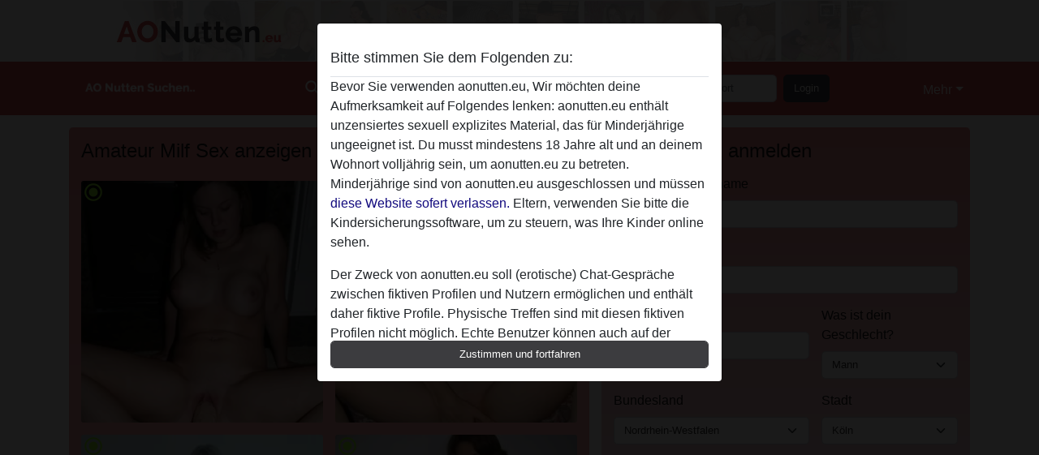

--- FILE ---
content_type: text/html; charset=UTF-8
request_url: https://aonutten.eu/amateurcommunity
body_size: 23406
content:
<!DOCTYPE html><html lang="de"><head><meta http-equiv="Content-Type" content="text/html; charset=utf-8" /><meta name="language" content="de" /><meta name="viewport" content="width=device-width, initial-scale=1, maximum-scale=5"><meta name="apple-mobile-web-app-capable" content="yes" /><meta name="mobile-web-app-capable" content="yes"><meta name="robots" content="index,follow" /><link rel="icon" href="/media/37-aonuttenfavicon.png" type="image/x-icon" /><link rel="shortcut icon" href="/media/37-aonuttenfavicon.png" type="image/x-icon" /><meta name="title" content="Amateur community | Die Amateur Sex Kontakte wollen schnell ficken - aonutten.eu" /><meta name="csrf-param" content="_csrf"><meta name="csrf-token" content="2sWWekls5cBymTnquwBlj8v3zosYhOPNKf8nf4mma5uVjtQCOy2yqADRbqXITwS6hb_4s3W8gL18hmUS4PcKrA=="><title>Amateur community | Die Amateur Sex Kontakte wollen schnell ficken - aonutten.eu</title><script type="text/javascript">window.dataLayer = [[]];</script><meta name="description" content="Über die Amateur Community Hobbyhuren finden. Frauen, die richtig Bock zu vögeln haben, melden sich scharenweise in einer Amateur Community an. Wird Zeit, dass du ihnen folgst und dir genau ansiehst, was sie dort so alles treiben. ">
<link href="/css/runtime/4772_5.1.3.1.min.css?v=1740619947" rel="stylesheet">
<link href="/css/bundle.min.css?v=1755867529" rel="stylesheet"></head><body class="d-flex flex-column min-vh-100"><div id="splash-modal" class="modal fade" tabindex="-1" aria-hidden="true"><div class="modal-dialog"><div class="modal-content"><div class="modal-body"><div class="modal-header" style="padding-left: 0; padding-bottom: 0.25rem;"><h5>Bitte stimmen Sie dem Folgenden zu:</h5></div><div class="overflow-scroll" style="height: 325px"><p>Bevor Sie verwenden aonutten.eu, Wir möchten deine Aufmerksamkeit auf Folgendes lenken: aonutten.eu enthält unzensiertes sexuell explizites Material, das für Minderjährige ungeeignet ist. Du musst mindestens 18 Jahre alt und an deinem Wohnort volljährig sein, um aonutten.eu zu betreten. Minderjährige sind von aonutten.eu ausgeschlossen und müssen <a href="https://google.com">diese Website sofert verlassen.</a> Eltern, verwenden Sie bitte die Kindersicherungssoftware, um zu steuern, was Ihre Kinder online sehen.</p><p>Der Zweck von aonutten.eu soll (erotische) Chat-Gespräche zwischen fiktiven Profilen und Nutzern ermöglichen und enthält daher fiktive Profile. Physische Treffen sind mit diesen fiktiven Profilen nicht möglich. Echte Benutzer können auch auf der Website gefunden werden. Weitere Informationen zum Erkennen von fiktiven Profilen findest du in den <a href="/site/page?view=faq">FAQ</a>.</p><p>Du erklärt, dass die folgenden Tatsachen zutreffend sind:
  <ul><li>Ich bin mindestens 18 Jahre alt und an meinem Wohnort volljährig.</li><li>Ich werde kein Material von aonutten.eu weitergeben.</li><li>Ich werde Minderjährigen keinen Zugang zu aonutten.eu oder darin enthaltenen Materialien gestatten.</li><li>Jegliches Material, das ich von aonutten.eu ansehe oder herunterlade, ist für meinen persönlichen Gebrauch und ich werde es keinem Minderjährigen zeigen.</li><li>Ich wurde von den Lieferanten dieses Materials nicht kontaktiert und entscheide mich bereitwillig, es anzuzeigen oder herunterzuladen.</li><li>Ich erkenne an, dass aonutten.eu Fantasieprofile umfasst, die von der Website erstellt und betrieben werden und mit mir zu Werbe- und anderen Zwecken kommunizieren können.</li><li>Ich erkenne an, dass Personen, die auf Fotos auf der Zielseite oder in Fantasieprofilen erscheinen, möglicherweise keine tatsächlichen Mitglieder von aonutten.eu sind und dass bestimmte Daten nur zu Illustrationszwecken bereitgestellt werden.</li><li>Ich erkenne an, dass aonutten.eu nicht nach dem Hintergrund seiner Mitglieder fragt und die Website nicht anderweitig versucht, die Richtigkeit der Aussagen ihrer Mitglieder zu überprüfen.</li></ul></p></div><button class="btn btn-primary form-control" data-bs-dismiss="modal">Zustimmen und fortfahren</button></div></div></div></div><div class="modal-backdrop pre show"></div><div id="header-img"></div><header class="navbar sticky-top navbar-expand-md header-image navbar-default navbar-dark" data-context="navigation"><nav class="container-lg"><button class="navbar-toggler" type="button" data-bs-toggle="collapse" data-bs-target="#navbarSupportedContent" aria-controls="navbarSupportedContent" aria-expanded="false" aria-label="Toggle navigation"
        onclick="$('.navbar-collapse#navbarUser').collapse('hide');"
        ><span class="navbar-toggler-icon"></span></button><a href="/" class="navbar-brand me-auto"><span id="logo-img"></span></a><div class="collapse navbar-collapse w-100" id="navbarSupportedContent"><form id="login-mobile-form" class="d-md-none" action="/user/credentials/form" method="post" style="text-align: right;"><input type="hidden" name="_csrf" value="2sWWekls5cBymTnquwBlj8v3zosYhOPNKf8nf4mma5uVjtQCOy2yqADRbqXITwS6hb_4s3W8gL18hmUS4PcKrA=="><div class="field-loginform-email required" data-context="input-fields"><input type="email" id="loginform-email" class="form-control" name="LoginForm[email]" placeholder="E-Mail" required autocomplete="username" aria-required="true"></div><div class="field-loginform-password required" data-context="input-fields"><input type="password" id="loginform-password" class="form-control" name="LoginForm[password]" placeholder="Passwort" required autocomplete="current-password" aria-required="true"></div><div class="field-loginform-submit"><button type="submit" class="btn btn-login form-control" name="login-button" data-context="btn-login">Login</button></div></form><ul id="main-nav" class="navbar-nav nav"><li class="nav-item" aria-label="Toggle search" onclick="$(&#039;.navbar-collapse#navbarSupportedContent,.navbar-collapse#navbarUser&#039;).collapse(&#039;hide&#039;); var myCollapse = document.getElementById(&#039;navSearch&#039;);
            myCollapse &amp;&amp; bootstrap.Collapse.getOrCreateInstance(myCollapse).toggle(); var searchBox = document.getElementById(&#039;search-box&#039;); searchBox &amp;&amp; bootstrap.Collapse.getOrCreateInstance(searchBox).toggle();"><a class="nav-link" href="#"><i class="material-icons">search</i><span>Suche</span></a></li><li class="nav-item"><a class="nav-link" href="/registrieren"><i class="material-icons">favorite_border</i><span>Registrieren</span></a></li><li class="d-none d-md-block d-lg-none nav-item"><a class="nav-link" href="/user/credentials/form"><i class="material-icons">login</i><span>Login</span></a></li><li class="d-md-none nav-item"><a class="nav-link" href="/user/credentials/request-reset"><i class="material-icons">vpn_key</i><span>Passwort vergessen</span></a></li><li class="d-md-none nav-item"><a class="nav-link" href="/contact"><i class="material-icons">contact_mail</i><span>Kontaktiere uns</span></a></li></ul><form id="login-form-desktop" class="ms-auto d-none d-lg-flex" action="/user/credentials/form" method="post" style="text-align: right;"><input type="hidden" name="_csrf" value="2sWWekls5cBymTnquwBlj8v3zosYhOPNKf8nf4mma5uVjtQCOy2yqADRbqXITwS6hb_4s3W8gL18hmUS4PcKrA=="><div class="field-loginform-desktop-email required" data-context="input-fields"><input type="email" id="loginform-desktop-email" class="form-control" name="LoginForm[email]" placeholder="E-Mail" required autocomplete="username" aria-required="true"></div><div class="field-loginform-desktop-password required" data-context="input-fields"><input type="password" id="loginform-desktop-password" class="form-control" name="LoginForm[password]" placeholder="Passwort" required autocomplete="current-password" aria-required="true"></div><button type="submit" class="btn btn-login btn-block" name="login-button" data-context="btn-login">Login</button></form><ul id="w0" class="navbar-nav ms-auto nav"><li class="dropdown nav-item"><a id="navbarDropdownGuests" class="dropdown-toggle nav-link dropdown-toggle nav-link" href="#" role="button" data-toggle="dropstart" aria-expanded="false" aria-haspopup="true" data-bs-toggle="dropdown" aria-expanded="false">Mehr</a><div id="w1" class="dropdown-menu-end dropdown-menu"><a class="dropdown-item" href="/user/credentials/form"><i class="material-icons">login</i> Login</a><a class="dropdown-item" href="/user/credentials/request-reset"><i class="material-icons">vpn_key</i>  Passwort vergessen</a><a class="dropdown-item" href="/contact"><i class="material-icons">contact_mail</i> Kontaktiere uns</a></div></li></ul></div></nav></header><div class="stick-to-nav"><div class="container-lg collapse" id="navSearch"><div class="box mb-0 mt-2"><form id="nav-search" action="/suchergebnisse" method="GET" role="form"><div class="row"><div class="form-group col-lg-6 form-check mt-2 field-search-genders"><label class="form-label">Wen möchtest du finden?</label><input type="hidden" name="Search[genders]" value=""><div id="search-genders"><input type="checkbox" id="i0" class="btn-check" name="Search[genders][]" value="male"><label class="btn btn-outline-secondary" for="i0">Mann</label><input type="checkbox" id="i1" class="btn-check" name="Search[genders][]" value="female" checked><label class="btn btn-outline-secondary" for="i1">Frau</label><input type="checkbox" id="i2" class="btn-check" name="Search[genders][]" value="couple"><label class="btn btn-outline-secondary" for="i2">Paar</label><input type="checkbox" id="i3" class="btn-check" name="Search[genders][]" value="shemale"><label class="btn btn-outline-secondary" for="i3">Shemale</label><div class="invalid-feedback"></div></div><div class="invalid-feedback"></div></div><div class="form-group col-lg-6 form-check mt-2 field-search-agegroups"><label class="form-label">Welches Alter?</label><input type="hidden" name="Search[agegroups]" value=""><div id="search-agegroups"><input type="checkbox" id="i4" class="btn-check" name="Search[agegroups][]" value="18-25"><label class="btn btn-outline-secondary" for="i4">18-25</label><input type="checkbox" id="i5" class="btn-check" name="Search[agegroups][]" value="26-35"><label class="btn btn-outline-secondary" for="i5">26-35</label><input type="checkbox" id="i6" class="btn-check" name="Search[agegroups][]" value="36-54"><label class="btn btn-outline-secondary" for="i6">36-54</label><input type="checkbox" id="i7" class="btn-check" name="Search[agegroups][]" value="55+"><label class="btn btn-outline-secondary" for="i7">55+</label><div class="invalid-feedback"></div></div><div class="invalid-feedback"></div></div></div><div class="row mb-3"><div class="col-6 form-group field-nav-search-province"><label class="form-label" for="nav-search-province">in welchem Bundesland?</label><select id="nav-search-province" class="form-select" name="Search[province]"><option value="">Alle</option><option value="AT">Österreich</option><option value="CH">Schweiz</option><option value="DE">Deutschland</option><optgroup label="Österreich"><option value="AT-1">Burgenland</option><option value="AT-2">Kärnten</option><option value="AT-3">Niederösterreich</option><option value="AT-4">Oberösterreich</option><option value="AT-5">Salzburg</option><option value="AT-6">Steiermark</option><option value="AT-7">Tirol</option><option value="AT-8">Vorarlberg</option><option value="AT-9">Wien</option></optgroup><optgroup label="Schweiz"><option value="CH-AG">Aargau</option><option value="CH-AI">Appenzell Innerrhoden</option><option value="CH-AR">Appenzell Ausserrhoden</option><option value="CH-BE">Bern</option><option value="CH-BL">Basel-Landschaft</option><option value="CH-BS">Basel-Stadt</option><option value="CH-FR">Freiburg</option><option value="CH-GL">Glarus</option><option value="CH-GR">Graubünden</option><option value="CH-LU">Luzern</option><option value="CH-NW">Nidwalden</option><option value="CH-OW">Obwalden</option><option value="CH-SG">Sankt Gallen</option><option value="CH-SH">Schaffhausen</option><option value="CH-SO">Solothurn</option><option value="CH-SZ">Schwyz</option><option value="CH-TG">Thurgau</option><option value="CH-UR">Uri</option><option value="CH-ZG">Zug</option><option value="CH-ZH">Zürich</option></optgroup><optgroup label="Deutschland"><option value="DE-BB">Brandenburg</option><option value="DE-BE">Berlin</option><option value="DE-BW">Baden-Württemberg</option><option value="DE-BY">Bayern</option><option value="DE-HB">Bremen</option><option value="DE-HE">Hessen</option><option value="DE-HH">Hamburg</option><option value="DE-MV">Mecklenburg-Vorpommern</option><option value="DE-NI">Niedersachsen</option><option value="DE-NW">Nordrhein-Westfalen</option><option value="DE-RP">Rheinland-Pfalz</option><option value="DE-SH">Schleswig-Holstein</option><option value="DE-SL">Saarland</option><option value="DE-SN">Sachsen</option><option value="DE-ST">Sachsen-Anhalt</option><option value="DE-TH">Thüringen</option></optgroup></select><div class="invalid-feedback"></div></div><div class="col-6 form-group field-nav-search-town"><label class="form-label" for="nav-search-town">Welche Stadt?</label><select id="nav-search-town" class="form-select" name="Search[town]"><option value="">Alle</option><option value="Aalsmeer">Aalsmeer</option><option value="Alkmaar">Alkmaar</option><option value="Amstelveen">Amstelveen</option><option value="Amsterdam">Amsterdam</option><option value="Anna Paulowna">Anna Paulowna</option><option value="Badhoevendorp">Badhoevendorp</option><option value="Bergen">Bergen</option><option value="Beverwijk">Beverwijk</option><option value="Blaricum">Blaricum</option><option value="Bloemendaal">Bloemendaal</option><option value="Bussum">Bussum</option><option value="Castricum">Castricum</option><option value="Den Helder">Den Helder</option><option value="Diemen">Diemen</option><option value="Edam">Edam</option><option value="Enkhuizen">Enkhuizen</option><option value="Haarlem">Haarlem</option><option value="Heemskerk">Heemskerk</option><option value="Heemstede">Heemstede</option><option value="Heerhugowaard">Heerhugowaard</option><option value="Heiloo">Heiloo</option><option value="Hilversum">Hilversum</option><option value="Hoofddorp">Hoofddorp</option><option value="Hoorn">Hoorn</option><option value="Huizen">Huizen</option><option value="Julianadorp">Julianadorp</option><option value="Landsmeer">Landsmeer</option><option value="Langedijk">Langedijk</option><option value="Laren">Laren</option><option value="Medemblik">Medemblik</option><option value="Middenbeemster">Middenbeemster</option><option value="Monnickendam">Monnickendam</option><option value="Naarden">Naarden</option><option value="Nieuw-Vennep">Nieuw-Vennep</option><option value="Oostzaan">Oostzaan</option><option value="Opmeer">Opmeer</option><option value="Ouderkerk aan de Amstel">Ouderkerk aan de Amstel</option><option value="Oudorp">Oudorp</option><option value="Purmerend">Purmerend</option><option value="Rozenburg">Rozenburg</option><option value="Schagen">Schagen</option><option value="Texel">Texel</option><option value="Uitgeest">Uitgeest</option><option value="Uithoorn">Uithoorn</option><option value="Velsen">Velsen</option><option value="Volendam">Volendam</option><option value="Weesp">Weesp</option><option value="Wormer">Wormer</option><option value="Zaanstad">Zaanstad</option><option value="Zandvoort">Zandvoort</option><option value="Zwanenburg">Zwanenburg</option></select><div class="invalid-feedback"></div></div></div><div class="row"><div class="col-lg-6"><div class="col-12 field-nav-search-online"><div class="form-check form-switch"><input type="hidden" name="Search[online]" value="0"><input type="checkbox" id="nav-search-online" class="form-check-input" name="Search[online]" value="1" role="switch"><label class="form-check-label" for="nav-search-online">Nur online?</label><div class="invalid-feedback"></div></div></div><div class="col-12 field-nav-search-picture-only"><div class="form-check form-switch"><input type="hidden" name="Search[pictureOnly]" value="0"><input type="checkbox" id="nav-search-picture-only" class="form-check-input" name="Search[pictureOnly]" value="1" role="switch"><label class="form-check-label" for="nav-search-picture-only">Nur Foto?</label><div class="invalid-feedback"></div></div></div></div><div class="col-lg-6 field-nav-search-nickname"><label class="form-label" for="nav-search-nickname">Oder nach Benutzername suchen</label><input type="text" id="nav-search-nickname" class="form-control" name="Search[nickname]"><div class="invalid-feedback"></div></div></div><button type="submit" class="form-control btn btn-lg btn-primary mt-3" data-context="btn-primary"><i class="material-icons">search</i> Jetzt finden!</button></form></div></div></div><main class="container-lg" id="wrap"><div class="row"><div class="col-md-7"><div class="box" data-context="box"><h2>Amateur Milf Sex anzeigen</h2><div id="w0" class="thumbnails row"><div class="col-md-6 col-6"><a class="has-thumbnail" href="https://aonutten.eu/deutschland/nordrhein-westfalen/3615176-32-machsmirimwasser" alt="MachsMirimWasser aus Nordrhein-Westfalen,Deutschland" data-context="images" data-index="0"><picture class="thumbnail"><source type="image/webp" srcset="https://aonutten.eu/pictures/360/MachsMirimWasser-62150.webp"><source type="image/jpeg" srcset="https://aonutten.eu/pictures/360/MachsMirimWasser-62150.jpg"><img src="https://aonutten.eu/pictures/360/MachsMirimWasser-62150.jpg" alt="MachsMirimWasser aus Nordrhein-Westfalen,Deutschland" loading="lazy"></picture><i class="material-icons online">radio_button_checked</i></a></div><div class="col-md-6 col-6"><a class="has-thumbnail" href="https://aonutten.eu/deutschland/bremen/1740546-41-hannahooo" alt="Hannahooo aus Bremen,Deutschland" data-context="images" data-index="1"><picture class="thumbnail"><source type="image/webp" srcset="https://aonutten.eu/pictures/360/Hannahooo-37719.webp"><source type="image/jpeg" srcset="https://aonutten.eu/pictures/360/Hannahooo-37719.jpg"><img src="https://aonutten.eu/pictures/360/Hannahooo-37719.jpg" alt="Hannahooo aus Bremen,Deutschland" loading="lazy"></picture><i class="material-icons online">radio_button_checked</i></a></div><div class="col-md-6 col-6"><a class="has-thumbnail" href="https://aonutten.eu/deutschland/niedersachsen/1301070-51-horny+chick" alt="Horny chick aus Niedersachsen,Deutschland" data-context="images" data-index="2"><picture class="thumbnail"><source type="image/webp" srcset="https://aonutten.eu/pictures/360/Horny%20chick-79630.webp"><source type="image/jpeg" srcset="https://aonutten.eu/pictures/360/Horny%20chick-79630.jpg"><img src="https://aonutten.eu/pictures/360/Horny%20chick-79630.jpg" alt="Horny chick aus Niedersachsen,Deutschland" loading="lazy"></picture><i class="material-icons online">radio_button_checked</i></a></div><div class="col-md-6 col-6"><a class="has-thumbnail" href="https://aonutten.eu/deutschland/nordrhein-westfalen/1114755-38-geile+antje++32" alt="geile antje  32 aus Nordrhein-Westfalen,Deutschland" data-context="images" data-index="3"><picture class="thumbnail"><source type="image/webp" srcset="https://aonutten.eu/pictures/360/geile%20antje%20%2032-46800.webp"><source type="image/jpeg" srcset="https://aonutten.eu/pictures/360/geile%20antje%20%2032-46800.jpg"><img src="https://aonutten.eu/pictures/360/geile%20antje%20%2032-46800.jpg" alt="geile antje  32 aus Nordrhein-Westfalen,Deutschland" loading="lazy"></picture><i class="material-icons online">radio_button_checked</i></a></div><div class="col-md-6 col-6"><a class="has-thumbnail" href="https://aonutten.eu/deutschland/nordrhein-westfalen/899243-59-angelageil" alt="Angelageil aus Nordrhein-Westfalen,Deutschland" data-context="images" data-index="4"><picture class="thumbnail"><source type="image/webp" srcset="https://aonutten.eu/pictures/360/Angelageil-88786.webp"><source type="image/jpeg" srcset="https://aonutten.eu/pictures/360/Angelageil-88786.jpg"><img src="https://aonutten.eu/pictures/360/Angelageil-88786.jpg" alt="Angelageil aus Nordrhein-Westfalen,Deutschland" loading="lazy"></picture><i class="material-icons online">radio_button_checked</i></a></div><div class="col-md-6 col-6"><a class="has-thumbnail" href="https://aonutten.eu/%C3%96sterreich/ober%C3%B6sterreich/1484916-30-uschidu" alt="UschiDU aus Oberösterreich,Österreich" data-context="images" data-index="5"><picture class="thumbnail"><source type="image/webp" srcset="https://aonutten.eu/pictures/360/UschiDU-30621.webp"><source type="image/jpeg" srcset="https://aonutten.eu/pictures/360/UschiDU-30621.jpg"><img src="https://aonutten.eu/pictures/360/UschiDU-30621.jpg" alt="UschiDU aus Oberösterreich,Österreich" loading="lazy"></picture><i class="material-icons online">radio_button_checked</i></a></div><div class="col-md-6 col-6"><a class="has-thumbnail" href="https://aonutten.eu/deutschland/nordrhein-westfalen/3628207-37-wilddoro" alt="wilddoro aus Nordrhein-Westfalen,Deutschland" data-context="images" data-index="6"><picture class="thumbnail"><source type="image/webp" srcset="https://aonutten.eu/images/no-picture/360/female_no_picture.png"><source type="image/jpeg" srcset="https://aonutten.eu/images/no-picture/360/female_no_picture.png"><img src="https://aonutten.eu/images/no-picture/360/female_no_picture.png" alt="wilddoro aus Nordrhein-Westfalen,Deutschland" loading="lazy"></picture><i class="material-icons online">radio_button_checked</i></a></div><div class="col-md-6 col-6"><a class="has-thumbnail" href="https://aonutten.eu/deutschland/nordrhein-westfalen/1608468-38-schnute+32" alt="Schnute 32 aus Nordrhein-Westfalen,Deutschland" data-context="images" data-index="7"><picture class="thumbnail"><source type="image/webp" srcset="https://aonutten.eu/pictures/360/Schnute%2032-15343.webp"><source type="image/jpeg" srcset="https://aonutten.eu/pictures/360/Schnute%2032-15343.jpg"><img src="https://aonutten.eu/pictures/360/Schnute%2032-15343.jpg" alt="Schnute 32 aus Nordrhein-Westfalen,Deutschland" loading="lazy"></picture><i class="material-icons online">radio_button_checked</i></a></div><div class="col-md-6 col-6"><a class="has-thumbnail" href="https://aonutten.eu/deutschland/bayern/1421670-41-heisselilly" alt="HeisseLilly aus Bayern,Deutschland" data-context="images" data-index="8"><picture class="thumbnail"><source type="image/webp" srcset="https://aonutten.eu/pictures/360/HeisseLilly-64717.webp"><source type="image/jpeg" srcset="https://aonutten.eu/pictures/360/HeisseLilly-64717.jpg"><img src="https://aonutten.eu/pictures/360/HeisseLilly-64717.jpg" alt="HeisseLilly aus Bayern,Deutschland" loading="lazy"></picture><i class="material-icons online">radio_button_checked</i></a></div><div class="col-md-6 col-6"><a class="has-thumbnail" href="https://aonutten.eu/deutschland/bayern/1408989-73-heisses-luder" alt="heisses-Luder aus Bayern,Deutschland" data-context="images" data-index="9"><picture class="thumbnail"><source type="image/webp" srcset="https://aonutten.eu/pictures/360/heisses-Luder-23311.webp"><source type="image/jpeg" srcset="https://aonutten.eu/pictures/360/heisses-Luder-23311.jpg"><img src="https://aonutten.eu/pictures/360/heisses-Luder-23311.jpg" alt="heisses-Luder aus Bayern,Deutschland" loading="lazy"></picture><i class="material-icons online">radio_button_checked</i></a></div><div class="col-md-6 col-6"><a class="has-thumbnail" href="https://aonutten.eu/deutschland/nordrhein-westfalen/1325463-62-big+mama" alt="Big Mama aus Nordrhein-Westfalen,Deutschland" data-context="images" data-index="10"><picture class="thumbnail"><source type="image/webp" srcset="https://aonutten.eu/pictures/360/Big%20Mama-01965.webp"><source type="image/jpeg" srcset="https://aonutten.eu/pictures/360/Big%20Mama-01965.jpg"><img src="https://aonutten.eu/pictures/360/Big%20Mama-01965.jpg" alt="Big Mama aus Nordrhein-Westfalen,Deutschland" loading="lazy"></picture><i class="material-icons online">radio_button_checked</i></a></div><div class="col-md-6 col-6"><a class="has-thumbnail" href="https://aonutten.eu/deutschland/rheinland-pfalz/1222971-27-wilde+kaya" alt="wilde kaya aus Rheinland-Pfalz,Deutschland" data-context="images" data-index="11"><picture class="thumbnail"><source type="image/webp" srcset="https://aonutten.eu/pictures/360/wilde%20kaya-32051.webp"><source type="image/jpeg" srcset="https://aonutten.eu/pictures/360/wilde%20kaya-32051.jpg"><img src="https://aonutten.eu/pictures/360/wilde%20kaya-32051.jpg" alt="wilde kaya aus Rheinland-Pfalz,Deutschland" loading="lazy"></picture><i class="material-icons online">radio_button_checked</i></a></div></div></div><div class="box" data-context="box"><h1>Amateur Community </h1>Frauen, die richtig Bock zu vögeln haben, melden sich scharenweise in einer Amateur Community an. Wird Zeit, dass du ihnen folgst und dir genau ansiehst, was sie dort so alles treiben. Girls, die schon mit ihren Profilen dafür sorgen, dass du sie am liebsten heiraten würdest, ziehen blank und präsentieren dir ihre prallen Melonen. Warum willst du dich noch weiter auf Dates einlassen, bei denen am Ende nichts rumkommt, wenn du auch direkt fickbereite Luder kontaktieren kannst. Newcomerinnen, die Sexvideos drehen wollen, brauchen einen Drehpartner, der es ihnen so richtig geil besorgen kann. Fühlst du dich da nicht direkt angesprochen und würdest gerne die versautesten Babes einer Amateur Community knallen? Dann ran an die Tasten und nimm heute noch Kontakt zu ihnen auf.</div><div class="box" data-context="box"><h2>Über die Amateur Community Hobbyhuren finden</h2><h2>Die Amateur Sex Kontakte wollen schnell ficken</h2>

Amateur Sex Kontakte sind nicht die Art von Frauen, bei denen du dick auftischen musst. Sie wollen keine romantischen Abende verbringen oder langfristige Pläne schmieden. Sie haben Lust auf unverbindlichen Sex und am besten noch mit einem Kerl, dem sie vor der Cam den Schwanz verwöhnen können. Gefällt dir der Gedanke, in einer Amateur Community zum gefragten Stecher zu werden? In dem Fall solltest du nicht lange warten und sofort die Kontakte suchen, bei denen du deine Standhaftigkeit unter Beweis stellen kannst. Halte dich nicht zurück und lass dich von ihnen in Welten einführen, die an Verdorbenheit kaum noch zu überbieten sind. Ob du auf BDSM stehst oder andere Fetische hast, in so einer Community findest du immer die richtige Spielgefährtin.

<h2>Eine Amateur Milf sucht einen jungen Drehpartner</h2>

Schon mal davon geträumt, eine reife Dame zu vernaschen? Jackpot, immerhin will auch eine Amateur Milf endlich geile Videos fabrizieren und braucht dafür noch einen aufgeschlossenen Sexpartner. Auf ihren Bildern liefern sie die Argumente, die du brauchst, um nicht lange zu überlegen. Sieh dir ihre dicken Airbags und ihre geilen Hintern an, die schon bald dir gehören können. Mit dem Einstieg in einer Amateur Community bestreitest du einen Weg, der dich direkt zwischen die Schenkel einer untervögelten Hausfrau führen kann. Du bist geil genug, um es mit der Lust einer vernachlässigten Lady aufzunehmen? Dann mache kurzen Prozess mit deinem Notstand und lerne heute noch Sexkontakte kennen, mit denen die Erlebnisse direkt gefilmt werden können. In wenigen Schritten gelangst du so zu den Sextreffen, die du sonst selbst nur aus Pornos kennst.

<h2>Werde selbst zum Porno Amateur</h2>

Würdest du nicht gerne selbst in einem Porno Amateur Sex erleben? Gut, dass es zahlreiche Frauen gibt, die erotische Videos erstellen möchten, aber keinen Schwanz haben, den sie reiten können. Stelle dich ihnen zur Verfügung und du wirst in kürzester Zeit den aufregendsten Sex deines Lebens verzeichnen. Vergiss Lampenfieber und konzentriere dich darauf, bei einem Treffen die runden und perfekt geformten Brüste eines Teens zu massieren, während du tief in sie eindringst. Sie haben es drauf, dich so geil zu machen, dass es für dich nur noch ihre heißen Körper gibt. Als Teil einer Amateur Community musst du nicht mehr lieb nach Sex fragen, sondern hast 24/7 die Chance, dich mit den heißesten Bräuten zu verabreden. Spring über deinen Schatten und melde dich heute noch an, damit du Erotik wie noch nie erlebst.

<h2>Deutsche Amateur Pornos – das könntest du sein</h2>

Sieh dir deutsche Amateur Pornos an, um einen Blick in private Schlafzimmer zu werfen. Nachdem du dir diese Girls angesehen hast, wirst du die Frauen in deiner Umgebung mit ganz anderen Augen sehen. Sie sehen vielleicht unschuldig und süß aus, aber hinter verschlossenen Türen verwandeln sie sich in Lustobjekte. Teens, die sich dabei aufnehmen, wie sie von ihrem Partner wie eine kleine Zofe behandelt werden und dabei ihre Fetische ausleben. Über eine Amateur Community bleiben die Vorlieben dieser Frauen für dich kein Geheimnis mehr und du kannst endlich lernen, was hübsche Frauen im Schlafzimmer brauchen. Auch reife Damen, die ihre Geilheit nicht länger verstecken möchten, drehen Clips, in denen sie dir präsentieren, wie verrucht eine Milf in Wahrheit ist. Bei diesen Ludern vergisst du die ganzen Pornosternchen aus anderen Ländern und hast nur noch das Ziel, solche Frauen flachzulegen.

<h2>Kostenlose Amateur Porno Videos genießen</h2>

Entspann dich und gönn dir kostenlos Amateur Porno Filme, in denen du wunderschöne Teens beobachten kannst. Ob du auf Solospielchen von scharfern Ludern stehst oder dabei zusehen möchtest, wie sie durch die Laken getrieben werden. Die Auswahl an Clips übersteigt deine Vorstellungen. Privat gedrehte Videos, in denen du geile Studentinnen bei einer Orgie erlebst oder dabei bist, wenn eine Milf richtig Lust auf Sperma hat. Deine versautesten Träume spielen sich plötzlich auf deinem Bildschirm ab und zeigen dir, dass es möglich ist, so zu vögeln. Was du dazu machen musst? Dich in einer Amateur Community anmelden und die heißen Flittchen kontaktieren. Sie warten nur auf Kerle, die sie wie in den Pornos ficken.

<h2>Deutsche Amateure wollen heute noch Sex</h2>

In wenigen Schritten kannst du deutsche Amateure kennenlernen, für die Sex einfach das Geilste ist. Sie haben ununterbrochen Bock und würden sich am liebsten den Tag beim Ficken filmen. Was dabei so rauskommt, kannst du auf ihren Profilen sehen, mit denen du schon die reinsten Wichsvorlagen erhältst. Sieh dir die Bilder einer verdorbenen Blondine an, die dich mit ihren Blicken dazu auffordert, sie anzuschreiben, um sie kurz darauf zu knallen. Alles, was du dir jemals gewünscht hast, wird mit dem Beitritt einer Amateur Community wahr. Sie brauchen deine Hilfe und werden sich mehr als nur erkenntlich zeigen.<Br><Br><a href="https://sexpartner-community.eu/">sexpartner community</a><br></div></div><div class="col-md-5"><div class="box" data-context="box"><div class="signup"><h2 class="mb-0">Amateur sex anmelden</h2><form id="signup-form" class="recaptcha" action="/registrieren" method="post" role="form"><input type="hidden" name="_csrf" value="2sWWekls5cBymTnquwBlj8v3zosYhOPNKf8nf4mma5uVjtQCOy2yqADRbqXITwS6hb_4s3W8gL18hmUS4PcKrA=="><div class="form-group field-user-nickname required"><label class="form-label" for="user-nickname">Wähle einen Nickname</label><input type="text" id="user-nickname" class="form-control" name="User[nickname]" aria-required="true"><div class="invalid-feedback"></div></div><div class="form-group field-usercredentials-email required"><label class="form-label" for="usercredentials-email">E-Mail-Adresse</label><input type="email" id="usercredentials-email" class="form-control" name="UserCredentials[email]" autocomplete="username" aria-required="true"><div class="invalid-feedback"></div></div><div class="row"><div class="col-md-7 form-group field-usercredentials-password required"><label class="form-label" for="usercredentials-password">Passwort</label><input type="password" id="usercredentials-password" class="form-control" name="UserCredentials[password]" autocomplete="current-password" aria-required="true"><div class="invalid-feedback"></div></div><div class="col-md-5 form-group field-user-gender required"><label class="form-label" for="user-gender">Was ist dein Geschlecht?</label><select id="user-gender" class="form-select" name="User[gender]" aria-required="true"><option value="male" selected>Mann</option><option value="female">Frau</option><option value="couple">Paar</option><option value="shemale">Shemale</option></select><div class="invalid-feedback"></div></div></div><div class="row"><div class="col-md-7 form-group field-user-locationid"><label class="form-label" for="user-locationid">Bundesland</label><select id="user-locationid" class="form-select" name="User[locationId]"><optgroup label="Österreich"><option value="AT-1">Burgenland</option><option value="AT-2">Kärnten</option><option value="AT-3">Niederösterreich</option><option value="AT-4">Oberösterreich</option><option value="AT-5">Salzburg</option><option value="AT-6">Steiermark</option><option value="AT-7">Tirol</option><option value="AT-8">Vorarlberg</option><option value="AT-9">Wien</option></optgroup><optgroup label="Schweiz"><option value="CH-AG">Aargau</option><option value="CH-AI">Appenzell Innerrhoden</option><option value="CH-AR">Appenzell Ausserrhoden</option><option value="CH-BE">Bern</option><option value="CH-BL">Basel-Landschaft</option><option value="CH-BS">Basel-Stadt</option><option value="CH-FR">Freiburg</option><option value="CH-GL">Glarus</option><option value="CH-GR">Graubünden</option><option value="CH-LU">Luzern</option><option value="CH-NW">Nidwalden</option><option value="CH-OW">Obwalden</option><option value="CH-SG">Sankt Gallen</option><option value="CH-SH">Schaffhausen</option><option value="CH-SO">Solothurn</option><option value="CH-SZ">Schwyz</option><option value="CH-TG">Thurgau</option><option value="CH-UR">Uri</option><option value="CH-ZG">Zug</option><option value="CH-ZH">Zürich</option></optgroup><optgroup label="Deutschland"><option value="DE-BB">Brandenburg</option><option value="DE-BE">Berlin</option><option value="DE-BW">Baden-Württemberg</option><option value="DE-BY">Bayern</option><option value="DE-HB">Bremen</option><option value="DE-HE">Hessen</option><option value="DE-HH">Hamburg</option><option value="DE-MV">Mecklenburg-Vorpommern</option><option value="DE-NI">Niedersachsen</option><option value="DE-NW" selected>Nordrhein-Westfalen</option><option value="DE-RP">Rheinland-Pfalz</option><option value="DE-SH">Schleswig-Holstein</option><option value="DE-SL">Saarland</option><option value="DE-SN">Sachsen</option><option value="DE-ST">Sachsen-Anhalt</option><option value="DE-TH">Thüringen</option></optgroup></select><div class="invalid-feedback"></div></div><div class="col-md-5 form-group field-user-town"><label class="form-label" for="user-town">Stadt</label><select id="user-town" class="form-select" name="User[town]"><option value="Aachen">Aachen</option><option value="Ahaus">Ahaus</option><option value="Ahlen">Ahlen</option><option value="Aldenhoven">Aldenhoven</option><option value="Alfter">Alfter</option><option value="Alpen">Alpen</option><option value="Alsdorf">Alsdorf</option><option value="Altena">Altena</option><option value="Arnsberg">Arnsberg</option><option value="Ascheberg">Ascheberg</option><option value="Attendorn">Attendorn</option><option value="Augustdorf">Augustdorf</option><option value="Bad Berleburg">Bad Berleburg</option><option value="Bad Driburg">Bad Driburg</option><option value="Bad Laasphe">Bad Laasphe</option><option value="Bad Lippspringe">Bad Lippspringe</option><option value="Bad Oeynhausen">Bad Oeynhausen</option><option value="Bad Salzuflen">Bad Salzuflen</option><option value="Bad Sassendorf">Bad Sassendorf</option><option value="Baesweiler">Baesweiler</option><option value="Balve">Balve</option><option value="Barntrup">Barntrup</option><option value="Beckum">Beckum</option><option value="Bedburg">Bedburg</option><option value="Bergheim">Bergheim</option><option value="Bergisch Gladbach">Bergisch Gladbach</option><option value="Bergkamen">Bergkamen</option><option value="Bergneustadt">Bergneustadt</option><option value="Bestwig">Bestwig</option><option value="Beverungen">Beverungen</option><option value="Bielefeld">Bielefeld</option><option value="Billerbeck">Billerbeck</option><option value="Bocholt">Bocholt</option><option value="Bochum">Bochum</option><option value="Bonn">Bonn</option><option value="Borgentreich">Borgentreich</option><option value="Bornheim">Bornheim</option><option value="Bottrop">Bottrop</option><option value="Brakel">Brakel</option><option value="Brilon">Brilon</option><option value="Burbach">Burbach</option><option value="Burscheid">Burscheid</option><option value="Castrop-Rauxel">Castrop-Rauxel</option><option value="Coesfeld">Coesfeld</option><option value="Datteln">Datteln</option><option value="Detmold">Detmold</option><option value="Dinslaken">Dinslaken</option><option value="Dormagen">Dormagen</option><option value="Dorsten">Dorsten</option><option value="Dortmund">Dortmund</option><option value="Drensteinfurt">Drensteinfurt</option><option value="Drolshagen">Drolshagen</option><option value="Duisburg">Duisburg</option><option value="Düren">Düren</option><option value="Dusseldorf">Dusseldorf</option><option value="Eitorf">Eitorf</option><option value="Emmerich">Emmerich</option><option value="Emsdetten">Emsdetten</option><option value="Engelskirchen">Engelskirchen</option><option value="Enger">Enger</option><option value="Ennepetal">Ennepetal</option><option value="Ennigerloh">Ennigerloh</option><option value="Erftstadt">Erftstadt</option><option value="Erkelenz">Erkelenz</option><option value="Erkrath">Erkrath</option><option value="Erwitte">Erwitte</option><option value="Eschweiler">Eschweiler</option><option value="Espelkamp">Espelkamp</option><option value="Essen">Essen</option><option value="Euskirchen">Euskirchen</option><option value="Finnentrop">Finnentrop</option><option value="Frechen">Frechen</option><option value="Gangelt">Gangelt</option><option value="Geilenkirchen">Geilenkirchen</option><option value="Geldern">Geldern</option><option value="Gelsenkirchen">Gelsenkirchen</option><option value="Gescher">Gescher</option><option value="Geseke">Geseke</option><option value="Gevelsberg">Gevelsberg</option><option value="Gladbeck">Gladbeck</option><option value="Goch">Goch</option><option value="Grefrath">Grefrath</option><option value="Greven">Greven</option><option value="Grevenbroich">Grevenbroich</option><option value="Gummersbach">Gummersbach</option><option value="Gütersloh">Gütersloh</option><option value="Haan">Haan</option><option value="Hagen">Hagen</option><option value="Haltern">Haltern</option><option value="Halver">Halver</option><option value="Hamm">Hamm</option><option value="Hamminkeln">Hamminkeln</option><option value="Harsewinkel">Harsewinkel</option><option value="Hattingen">Hattingen</option><option value="Havixbeck">Havixbeck</option><option value="Heiligenhaus">Heiligenhaus</option><option value="Heinsberg">Heinsberg</option><option value="Hemer">Hemer</option><option value="Hennef">Hennef</option><option value="Herdecke">Herdecke</option><option value="Herford">Herford</option><option value="Herne">Herne</option><option value="Herten">Herten</option><option value="Herzogenrath">Herzogenrath</option><option value="Hiddenhausen">Hiddenhausen</option><option value="Hilchenbach">Hilchenbach</option><option value="Hilden">Hilden</option><option value="Hille">Hille</option><option value="Holzwickede">Holzwickede</option><option value="Hürth">Hürth</option><option value="Ibbenbueren">Ibbenbueren</option><option value="Iserlohn">Iserlohn</option><option value="Isselburg">Isselburg</option><option value="Issum">Issum</option><option value="Kaarst">Kaarst</option><option value="Kalkar">Kalkar</option><option value="Kall">Kall</option><option value="Kamen">Kamen</option><option value="Kamp-Lintfort">Kamp-Lintfort</option><option value="Kempen">Kempen</option><option value="Kerpen">Kerpen</option><option value="Kevelaer">Kevelaer</option><option value="Kierspe">Kierspe</option><option value="Kirchhundem">Kirchhundem</option><option value="Kirchlengern">Kirchlengern</option><option value="Kleve">Kleve</option><option value="Köln" selected>Köln</option><option value="Korschenbroich">Korschenbroich</option><option value="Krefeld">Krefeld</option><option value="Kreuzau">Kreuzau</option><option value="Kreuztal">Kreuztal</option><option value="Langenfeld">Langenfeld</option><option value="Langerwehe">Langerwehe</option><option value="Leichlingen">Leichlingen</option><option value="Lemgo">Lemgo</option><option value="Lennestadt">Lennestadt</option><option value="Leverkusen">Leverkusen</option><option value="Lindlar">Lindlar</option><option value="Linnich">Linnich</option><option value="Lippstadt">Lippstadt</option><option value="Lohmar">Lohmar</option><option value="Lotte">Lotte</option><option value="Lüdenscheid">Lüdenscheid</option><option value="Lünen">Lünen</option><option value="Marienheide">Marienheide</option><option value="Marl">Marl</option><option value="Marsberg">Marsberg</option><option value="Mechernich">Mechernich</option><option value="Meckenheim">Meckenheim</option><option value="Meerbusch">Meerbusch</option><option value="Meinerzhagen">Meinerzhagen</option><option value="Menden">Menden</option><option value="Meschede">Meschede</option><option value="Mettingen">Mettingen</option><option value="Mettmann">Mettmann</option><option value="Minden">Minden</option><option value="Moers">Moers</option><option value="Mönchengladbach">Mönchengladbach</option><option value="Monschau">Monschau</option><option value="Morsbach">Morsbach</option><option value="Much">Much</option><option value="Mülheim an der Ruhr">Mülheim an der Ruhr</option><option value="Münster">Münster</option><option value="Netphen">Netphen</option><option value="Nettetal">Nettetal</option><option value="Neuenrade">Neuenrade</option><option value="Neuss">Neuss</option><option value="Nideggen">Nideggen</option><option value="Niederkassel">Niederkassel</option><option value="Niederzier">Niederzier</option><option value="Nottuln">Nottuln</option><option value="Oberhausen">Oberhausen</option><option value="Ochtrup">Ochtrup</option><option value="Odenthal">Odenthal</option><option value="Oelde">Oelde</option><option value="Oer-Erkenschwick">Oer-Erkenschwick</option><option value="Oerlinghausen">Oerlinghausen</option><option value="Olfen">Olfen</option><option value="Olpe">Olpe</option><option value="Olsberg">Olsberg</option><option value="Overath">Overath</option><option value="Paderborn">Paderborn</option><option value="Plettenberg">Plettenberg</option><option value="Porta Westfalica">Porta Westfalica</option><option value="Pulheim">Pulheim</option><option value="Radevormwald">Radevormwald</option><option value="Raesfeld">Raesfeld</option><option value="Rahden">Rahden</option><option value="Ratingen">Ratingen</option><option value="Recke">Recke</option><option value="Recklinghausen">Recklinghausen</option><option value="Rees">Rees</option><option value="Remscheid">Remscheid</option><option value="Rheinbach">Rheinbach</option><option value="Rheinberg">Rheinberg</option><option value="Rheine">Rheine</option><option value="Rietberg">Rietberg</option><option value="Rommerskirchen">Rommerskirchen</option><option value="Rosendahl">Rosendahl</option><option value="Salzkotten">Salzkotten</option><option value="Sankt Augustin">Sankt Augustin</option><option value="Sassenberg">Sassenberg</option><option value="Schermbeck">Schermbeck</option><option value="Schieder-Schwalenberg">Schieder-Schwalenberg</option><option value="Schleiden">Schleiden</option><option value="Schmallenberg">Schmallenberg</option><option value="Schwelm">Schwelm</option><option value="Schwerte">Schwerte</option><option value="Selm">Selm</option><option value="Sendenhorst">Sendenhorst</option><option value="Siegburg">Siegburg</option><option value="Siegen">Siegen</option><option value="Simmerath">Simmerath</option><option value="Soest">Soest</option><option value="Solingen">Solingen</option><option value="Spenge">Spenge</option><option value="Stadtlohn">Stadtlohn</option><option value="Steinfurt">Steinfurt</option><option value="Steinheim">Steinheim</option><option value="Stolberg">Stolberg</option><option value="Straelen">Straelen</option><option value="Sundern">Sundern</option><option value="Tecklenburg">Tecklenburg</option><option value="Telgte">Telgte</option><option value="Troisdorf">Troisdorf</option><option value="Unna">Unna</option><option value="Velbert">Velbert</option><option value="Velen">Velen</option><option value="Verl">Verl</option><option value="Versmold">Versmold</option><option value="Viersen">Viersen</option><option value="Vlotho">Vlotho</option><option value="Voerde">Voerde</option><option value="Vreden">Vreden</option><option value="Wachtberg">Wachtberg</option><option value="Wadersloh">Wadersloh</option><option value="Waltrop">Waltrop</option><option value="Warburg">Warburg</option><option value="Warendorf">Warendorf</option><option value="Warstein">Warstein</option><option value="Wassenberg">Wassenberg</option><option value="Weeze">Weeze</option><option value="Wegberg">Wegberg</option><option value="Weilerswist">Weilerswist</option><option value="Welver">Welver</option><option value="Wenden">Wenden</option><option value="Werdohl">Werdohl</option><option value="Werl">Werl</option><option value="Wermelskirchen">Wermelskirchen</option><option value="Werther">Werther</option><option value="Wesel">Wesel</option><option value="Wesseling">Wesseling</option><option value="Westerkappeln">Westerkappeln</option><option value="Wickede">Wickede</option><option value="Wiehl">Wiehl</option><option value="Willich">Willich</option><option value="Wilnsdorf">Wilnsdorf</option><option value="Winterberg">Winterberg</option><option value="Witten">Witten</option><option value="Wuppertal">Wuppertal</option><option value="Xanten">Xanten</option></select><div class="invalid-feedback"></div></div></div><label class="mt-3 mb-2" for="user-birthdate">Wann ist dein Geburtstag?</label><div class="row"><div class="col-4 field-user-day required"><select id="user-day" class="form-select" name="User[day]" aria-required="true"><option value="1">1</option><option value="2">2</option><option value="3">3</option><option value="4">4</option><option value="5">5</option><option value="6">6</option><option value="7">7</option><option value="8">8</option><option value="9">9</option><option value="10">10</option><option value="11">11</option><option value="12">12</option><option value="13">13</option><option value="14">14</option><option value="15">15</option><option value="16">16</option><option value="17">17</option><option value="18">18</option><option value="19">19</option><option value="20">20</option><option value="21">21</option><option value="22">22</option><option value="23">23</option><option value="24">24</option><option value="25">25</option><option value="26">26</option><option value="27">27</option><option value="28">28</option><option value="29">29</option><option value="30">30</option><option value="31">31</option></select></div><div class="col-4 field-user-month required"><select id="user-month" class="form-select" name="User[month]" aria-required="true"><option value="1">1</option><option value="2">2</option><option value="3">3</option><option value="4">4</option><option value="5">5</option><option value="6">6</option><option value="7">7</option><option value="8">8</option><option value="9">9</option><option value="10">10</option><option value="11">11</option><option value="12">12</option></select></div><div class="col-4 field-user-year required"><select id="user-year" class="form-select" name="User[year]" aria-required="true"><option value="2008">2008</option><option value="2007">2007</option><option value="2006">2006</option><option value="2005">2005</option><option value="2004">2004</option><option value="2003">2003</option><option value="2002">2002</option><option value="2001">2001</option><option value="2000">2000</option><option value="1999">1999</option><option value="1998">1998</option><option value="1997">1997</option><option value="1996">1996</option><option value="1995">1995</option><option value="1994">1994</option><option value="1993">1993</option><option value="1992">1992</option><option value="1991">1991</option><option value="1990">1990</option><option value="1989">1989</option><option value="1988">1988</option><option value="1987">1987</option><option value="1986">1986</option><option value="1985">1985</option><option value="1984">1984</option><option value="1983">1983</option><option value="1982">1982</option><option value="1981">1981</option><option value="1980">1980</option><option value="1979">1979</option><option value="1978">1978</option><option value="1977">1977</option><option value="1976">1976</option><option value="1975">1975</option><option value="1974">1974</option><option value="1973">1973</option><option value="1972">1972</option><option value="1971">1971</option><option value="1970">1970</option><option value="1969">1969</option><option value="1968">1968</option><option value="1967">1967</option><option value="1966">1966</option><option value="1965">1965</option><option value="1964">1964</option><option value="1963">1963</option><option value="1962">1962</option><option value="1961">1961</option><option value="1960">1960</option><option value="1959">1959</option><option value="1958">1958</option><option value="1957">1957</option><option value="1956">1956</option><option value="1955">1955</option><option value="1954">1954</option><option value="1953">1953</option><option value="1952">1952</option><option value="1951">1951</option><option value="1950">1950</option><option value="1949">1949</option><option value="1948">1948</option><option value="1947">1947</option><option value="1946">1946</option><option value="1945">1945</option><option value="1944">1944</option><option value="1943">1943</option><option value="1942">1942</option><option value="1941">1941</option><option value="1940">1940</option><option value="1939">1939</option><option value="1938">1938</option><option value="1937">1937</option><option value="1936">1936</option><option value="1935">1935</option><option value="1934">1934</option><option value="1933">1933</option><option value="1932">1932</option><option value="1931">1931</option><option value="1930">1930</option><option value="1929">1929</option><option value="1928">1928</option><option value="1927">1927</option></select></div></div><div class="form-group field-user-tcagree"><div class="form-check"><input type="hidden" name="User[tcAgree]" value="0"><input type="checkbox" id="user-tcagree" class="form-check-input" name="User[tcAgree]" value="1"><label class="form-check-label" style="font-size: 12px;" for="user-tcagree">Ich akzeptiere die <a href="/terms-conditions" target="_blank">Nutzungsbedingungen</a>, die Datenschutzrichtlinien, die Verwendung fiktiver Profile, Verarbeitung besonderer personenbezogener Daten und willige ein, Geschäftspost zu erhalten.</label><div class="invalid-feedback"></div></div></div><button type="submit" id="signup-btn" class="form-control btn btn-lg btn-primary mt-1" data-context="btn-primary"><span class="hidden spinner-border spinner-border-sm" role="status" aria-hidden="true"></span> Kostenlos anmelden</button><div id="recaptcha-outlet" data-badge="bottomright" data-size="invisible"></div></form></div></div><div class="box" data-context="box"><h2>Amateur community matches</h2><a class="d-flex user-list" href="https://aonutten.eu/deutschland/sachsen-anhalt/1193475-36-goldspatz+alicia"><div class="has-thumbnail media-image flex-shrink-0"><picture class="thumbnail"><source type="image/webp" srcset="https://aonutten.eu/pictures/360/goldspatz%20Alicia-52405.webp"><source type="image/jpeg" srcset="https://aonutten.eu/pictures/360/goldspatz%20Alicia-52405.jpg"><img src="https://aonutten.eu/pictures/360/goldspatz%20Alicia-52405.jpg" alt="goldspatz Alicia aus Sachsen-Anhalt,Deutschland" loading="lazy"></picture><i class="material-icons online">radio_button_checked</i></div><div class="ms-3 half-pad d-flex flex-column"><div class="title">goldspatz Alicia</div><div class="description">eine rassige Frau sucht ein wilden stier! ich bin offen bei meinen Vorlieben und möchte gerne mal einen harten und starken Mann spüren. </div><div class="info justify-content-between flex-row-reverse d-flex" style="line-height: 2rem"><div><span class="town-full">Genthin</span><span class="town-truncated">Genthin</span><span class="province">, Sachsen-Anhalt</span><i class="material-icons">location_on</i></div><div class="left">
            Frau <span class="age">| 36</span><span class="sexuality"> | Hetero</span></div></div></div></a><a class="d-flex user-list" href="https://aonutten.eu/deutschland/rheinland-pfalz/1092306-62-sexyoldlady"><div class="has-thumbnail media-image flex-shrink-0"><picture class="thumbnail"><source type="image/webp" srcset="https://aonutten.eu/pictures/360/sexyoldlady-21346.webp"><source type="image/jpeg" srcset="https://aonutten.eu/pictures/360/sexyoldlady-21346.jpg"><img src="https://aonutten.eu/pictures/360/sexyoldlady-21346.jpg" alt="sexyoldlady aus Rheinland-Pfalz,Deutschland" loading="lazy"></picture><i class="material-icons online">radio_button_checked</i></div><div class="ms-3 half-pad d-flex flex-column"><div class="title">sexyoldlady</div><div class="description">Ich kann ein Wunder sein, ich kann aber auch jede Menge Spaß haben und vor allem könnte ich gerne mal jede Menge Spaß mit dir haben und das auch im Bett</div><div class="info justify-content-between flex-row-reverse d-flex" style="line-height: 2rem"><div><span class="town-full">Bendorf</span><span class="town-truncated">Bendorf</span><span class="province">, Rheinland-Pfalz</span><i class="material-icons">location_on</i></div><div class="left">
            Frau <span class="age">| 62</span><span class="sexuality"> | Hetero</span></div></div></div></a><a class="d-flex user-list" href="https://aonutten.eu/deutschland/rheinland-pfalz/1089168-54-rote+queen"><div class="has-thumbnail media-image flex-shrink-0"><picture class="thumbnail"><source type="image/webp" srcset="https://aonutten.eu/pictures/360/rote%20queen-31310.webp"><source type="image/jpeg" srcset="https://aonutten.eu/pictures/360/rote%20queen-31310.jpg"><img src="https://aonutten.eu/pictures/360/rote%20queen-31310.jpg" alt="rote queen aus Rheinland-Pfalz,Deutschland" loading="lazy"></picture><i class="material-icons online">radio_button_checked</i></div><div class="ms-3 half-pad d-flex flex-column"><div class="title">rote queen</div><div class="description">Mein Hobby sind Pferde und das Reiten, kannst du zwischen den Zeilen lesen, REITEN :) Damit meine ich das ich auch gerne gut im Sattel bin. Überzeugen kann ich dich vielleicht durch meine Zwei Argumente die oben an meinem Körper sind. Das Interesse...</div><div class="info justify-content-between flex-row-reverse d-flex" style="line-height: 2rem"><div><span class="town-full">Wittlich</span><span class="town-truncated">Wittlich</span><span class="province">, Rheinland-Pfalz</span><i class="material-icons">location_on</i></div><div class="left">
            Frau <span class="age">| 54</span><span class="sexuality"> | Hetero</span></div></div></div></a><a class="d-flex user-list" href="https://aonutten.eu/deutschland/nordrhein-westfalen/1085064-33-sunnysweet"><div class="has-thumbnail media-image flex-shrink-0"><picture class="thumbnail"><source type="image/webp" srcset="https://aonutten.eu/pictures/360/sunnysweet-04341.webp"><source type="image/jpeg" srcset="https://aonutten.eu/pictures/360/sunnysweet-04341.jpg"><img src="https://aonutten.eu/pictures/360/sunnysweet-04341.jpg" alt="sunnysweet aus Nordrhein-Westfalen,Deutschland" loading="lazy"></picture><i class="material-icons online">radio_button_checked</i></div><div class="ms-3 half-pad d-flex flex-column"><div class="title">sunnysweet</div><div class="description">Suche meinen ganz persönlichen Traummann zum miteinander träumen. Aber warum soll es eigentlich nur beim träumen bleiben? Das Leben kann ja der Traum sein.</div><div class="info justify-content-between flex-row-reverse d-flex" style="line-height: 2rem"><div><span class="town-full">Viersen</span><span class="town-truncated">Viersen</span><span class="province">, Nordrhein-Westfalen</span><i class="material-icons">location_on</i></div><div class="left">
            Frau <span class="age">| 33</span><span class="sexuality"> | Hetero</span></div></div></div></a><a class="d-flex user-list" href="https://aonutten.eu/deutschland/brandenburg/898349-54-molliguverfickt"><div class="has-thumbnail media-image flex-shrink-0"><picture class="thumbnail"><source type="image/webp" srcset="https://aonutten.eu/pictures/360/molliguverfickt-53074.webp"><source type="image/jpeg" srcset="https://aonutten.eu/pictures/360/molliguverfickt-53074.jpg"><img src="https://aonutten.eu/pictures/360/molliguverfickt-53074.jpg" alt="molliguverfickt aus Brandenburg,Deutschland" loading="lazy"></picture><i class="material-icons online">radio_button_checked</i></div><div class="ms-3 half-pad d-flex flex-column"><div class="title">molliguverfickt</div><div class="description">Ich bin mollig und biete euch jede Menge geiles Fick Fleisch zum Anfassen und Durchkneten! Wer spielt gerne mit Fleisch und liebt es, wenn die Frau nicht nur aus Haut und ein paar Knochen besteht? Damit kann ich nämlich nun wirklich nicht punkten! A...</div><div class="info justify-content-between flex-row-reverse d-flex" style="line-height: 2rem"><div><span class="town-full">Spremberg</span><span class="town-truncated">Spremberg</span><span class="province">, Brandenburg</span><i class="material-icons">location_on</i></div><div class="left">
            Frau <span class="age">| 54</span><span class="sexuality"> | Hetero</span></div></div></div></a><a class="d-flex user-list" href="https://aonutten.eu/deutschland/nordrhein-westfalen/886991-28-traumfrau22"><div class="has-thumbnail media-image flex-shrink-0"><picture class="thumbnail"><source type="image/webp" srcset="https://aonutten.eu/pictures/360/TraumFrau22-79701.webp"><source type="image/jpeg" srcset="https://aonutten.eu/pictures/360/TraumFrau22-79701.jpg"><img src="https://aonutten.eu/pictures/360/TraumFrau22-79701.jpg" alt="TraumFrau22 aus Nordrhein-Westfalen,Deutschland" loading="lazy"></picture><i class="material-icons online">radio_button_checked</i></div><div class="ms-3 half-pad d-flex flex-column"><div class="title">TraumFrau22</div><div class="description">Sex ist mir  Hobby und am liebsten mache ich es mit Männern die ich bisher noch nicht im Bett habe... 
Ich will immer jemanden neues im Bett haben und möglichst mit vielen neuen Männern meinen Spaß haben! 
Wenn ihr Lust auf mich habt, dann läs...</div><div class="info justify-content-between flex-row-reverse d-flex" style="line-height: 2rem"><div><span class="town-full">Unna</span><span class="town-truncated">Unna</span><span class="province">, Nordrhein-Westfalen</span><i class="material-icons">location_on</i></div><div class="left">
            Frau <span class="age">| 28</span><span class="sexuality"> | Hetero</span></div></div></div></a><a class="d-flex user-list" href="https://aonutten.eu/deutschland/nordrhein-westfalen/884519-28-linageil"><div class="has-thumbnail media-image flex-shrink-0"><picture class="thumbnail"><source type="image/webp" srcset="https://aonutten.eu/pictures/360/linageil-99209.webp"><source type="image/jpeg" srcset="https://aonutten.eu/pictures/360/linageil-99209.jpg"><img src="https://aonutten.eu/pictures/360/linageil-99209.jpg" alt="linageil aus Nordrhein-Westfalen,Deutschland" loading="lazy"></picture><i class="material-icons online">radio_button_checked</i></div><div class="ms-3 half-pad d-flex flex-column"><div class="title">linageil</div><div class="description">Mein Freund schaut mich nicht mal mehr mit dem Arsch an, um das mal so klar und deutlich zu sagen, wie es leider gerade ist. Sex ist nicht mehr drin, wenn, dann nur noch äußerst selten. Das darf und kann so nicht weiter gehen. Hier möchte ich eine...</div><div class="info justify-content-between flex-row-reverse d-flex" style="line-height: 2rem"><div><span class="town-full">Porta Westfalica</span><span class="town-truncated">Porta Westfalic...</span><span class="province">, Nordrhein-Westfalen</span><i class="material-icons">location_on</i></div><div class="left">
            Frau <span class="age">| 28</span><span class="sexuality"> | Hetero</span></div></div></div></a><a class="d-flex user-list" href="https://aonutten.eu/deutschland/berlin/884270-40-roterengel34"><div class="has-thumbnail media-image flex-shrink-0"><picture class="thumbnail"><source type="image/webp" srcset="https://aonutten.eu/pictures/360/roterENGEL34-96160.webp"><source type="image/jpeg" srcset="https://aonutten.eu/pictures/360/roterENGEL34-96160.jpg"><img src="https://aonutten.eu/pictures/360/roterENGEL34-96160.jpg" alt="roterENGEL34 aus Berlin,Deutschland" loading="lazy"></picture><i class="material-icons online">radio_button_checked</i></div><div class="ms-3 half-pad d-flex flex-column"><div class="title">roterENGEL34</div><div class="description">Ich bin ein Engel, das stimmt schon! Und zwar, weil ich eine Frau bin, die stets hilfsbereit und aufgeschlossen, auch gegenüber fremden, ist. Ja und das gilt auch für fremde Männer, die mich ficken wollen! Wenn mir jemand gefällt, dann lasse ich ...</div><div class="info justify-content-between flex-row-reverse d-flex" style="line-height: 2rem"><div><span class="town-full">Berlin</span><span class="town-truncated">Berlin</span><span class="province">, Berlin</span><i class="material-icons">location_on</i></div><div class="left">
            Frau <span class="age">| 40</span><span class="sexuality"> | Hetero</span></div></div></div></a><a class="d-flex user-list" href="https://aonutten.eu/deutschland/hamburg/883364-45-hei%C3%9Fespalte"><div class="has-thumbnail media-image flex-shrink-0"><picture class="thumbnail"><source type="image/webp" srcset="https://aonutten.eu/pictures/360/hei%C3%9FeSpalte-73580.webp"><source type="image/jpeg" srcset="https://aonutten.eu/pictures/360/hei%C3%9FeSpalte-73580.jpg"><img src="https://aonutten.eu/pictures/360/hei%C3%9FeSpalte-73580.jpg" alt="heißeSpalte aus Hamburg,Deutschland" loading="lazy"></picture><i class="material-icons online">radio_button_checked</i></div><div class="ms-3 half-pad d-flex flex-column"><div class="title">heißeSpalte</div><div class="description">Ich möchte mich auf das Gesicht eines schönes Mannes setzen....dass er dann die Zunge in mich reinsteckt und ich mich schön rhythmisch bewege und im ins Gesicht komme. er möchte meinen Fotzensaft kosten?</div><div class="info justify-content-between flex-row-reverse d-flex" style="line-height: 2rem"><div><span class="town-full">Hamburg</span><span class="town-truncated">Hamburg</span><span class="province">, Hamburg</span><i class="material-icons">location_on</i></div><div class="left">
            Frau <span class="age">| 45</span><span class="sexuality"> | Hetero</span></div></div></div></a><a class="d-flex user-list" href="https://aonutten.eu/deutschland/nordrhein-westfalen/870449-44-3marina8"><div class="has-thumbnail media-image flex-shrink-0"><picture class="thumbnail"><source type="image/webp" srcset="https://aonutten.eu/pictures/360/3Marina8-97013.webp"><source type="image/jpeg" srcset="https://aonutten.eu/pictures/360/3Marina8-97013.jpg"><img src="https://aonutten.eu/pictures/360/3Marina8-97013.jpg" alt="3Marina8 aus Nordrhein-Westfalen,Deutschland" loading="lazy"></picture><i class="material-icons online">radio_button_checked</i></div><div class="ms-3 half-pad d-flex flex-column"><div class="title">3Marina8</div><div class="description">Ich befinde mich in einer festgefahrenen Ehe... es geht einfach nicht voran und auch das Sexleben leidet darunter. Ich bin aber eine Frau, die sich schon immer selber zu helfen wusste und habe mir den Sexmangel mit reichlich Selbstbefriedigung ausgeg...</div><div class="info justify-content-between flex-row-reverse d-flex" style="line-height: 2rem"><div><span class="town-full">Iserlohn</span><span class="town-truncated">Iserlohn</span><span class="province">, Nordrhein-Westfalen</span><i class="material-icons">location_on</i></div><div class="left">
            Frau <span class="age">| 44</span><span class="sexuality"> | Hetero</span></div></div></div></a><a class="d-flex user-list" href="https://aonutten.eu/deutschland/hamburg/868676-29-vonhintenbitte23"><div class="has-thumbnail media-image flex-shrink-0"><picture class="thumbnail"><source type="image/webp" srcset="https://aonutten.eu/pictures/360/vonhintenbitte23-04735.webp"><source type="image/jpeg" srcset="https://aonutten.eu/pictures/360/vonhintenbitte23-04735.jpg"><img src="https://aonutten.eu/pictures/360/vonhintenbitte23-04735.jpg" alt="vonhintenbitte23 aus Hamburg,Deutschland" loading="lazy"></picture><i class="material-icons online">radio_button_checked</i></div><div class="ms-3 half-pad d-flex flex-column"><div class="title">vonhintenbitte23</div><div class="description">Ich bin Anja und mag es von hinten! Ja, auch schön hart in den Arsch, da habe ich es auch gerne! Ich hoffe, dass ich hier einen geilen Arschficker finden werde, der sein Schwanzwerk versteht und mich zum Kommen bringen kann. Also, wer von euch bekom...</div><div class="info justify-content-between flex-row-reverse d-flex" style="line-height: 2rem"><div><span class="town-full">Hamburg</span><span class="town-truncated">Hamburg</span><span class="province">, Hamburg</span><i class="material-icons">location_on</i></div><div class="left">
            Frau <span class="age">| 29</span><span class="sexuality"> | Hetero</span></div></div></div></a><a class="d-flex user-list" href="https://aonutten.eu/deutschland/nordrhein-westfalen/857597-26-tittenmonster"><div class="has-thumbnail media-image flex-shrink-0"><picture class="thumbnail"><source type="image/webp" srcset="https://aonutten.eu/pictures/360/Tittenmonster-12466.webp"><source type="image/jpeg" srcset="https://aonutten.eu/pictures/360/Tittenmonster-12466.jpg"><img src="https://aonutten.eu/pictures/360/Tittenmonster-12466.jpg" alt="Tittenmonster aus Nordrhein-Westfalen,Deutschland" loading="lazy"></picture><i class="material-icons online">radio_button_checked</i></div><div class="ms-3 half-pad d-flex flex-column"><div class="title">Tittenmonster</div><div class="description">Ich führe eine offene Beziehung mit einem Bekannten und wir beide wollten mal etwas neues ausprobieren...
Einzelherren  und vor allem Männer mit Bi-Neugierde können sich gerne bei uns melden! Wir haben etwas geiles vor... weitere Infos dann per P...</div><div class="info justify-content-between flex-row-reverse d-flex" style="line-height: 2rem"><div><span class="town-full">Herne</span><span class="town-truncated">Herne</span><span class="province">, Nordrhein-Westfalen</span><i class="material-icons">location_on</i></div><div class="left">
            Frau <span class="age">| 26</span><span class="sexuality"> | Hetero</span></div></div></div></a><div class="d-flex mt-3 justify-content-center"></div></div></div></div></main><footer id="footer" class="footer mt-auto"><div class="container-lg" id="text"><div class="container"><div id="text"><div class="row" style="color: black"><div class="col-sm-4"><div style="background-color: #d2b6b6; border: 2px solid #d2b6b6; border-radius: 5px"><h2><p style="background-color: #d54b4b; font: bold 16px; padding: 5px; color: #ffffff">AO sex kontakt</p></h2><p style="color:black; padding: 5px;"><strong>AO Nutten sex kontakt anzeigen!</strong><br><br><a href="https://aonutten.eu/geile-hausfrauen">Geile Hausfrauen</a><br><a href="https://aonutten.eu/sexangebote">Sexangebote</a><br><a href="https://aonutten.eu/gratis-ficken">Gratis Ficken</a><br><a href="https://aonutten.eu/sex-cottbus">Sex Cottbus</a><br><a href="https://aonutten.eu/hureninserate">Hureninserate</a><br><a href="https://aonutten.eu/modelle-hamburg">Modelle Hamburg</a><br><a href="https://aonutten.eu/deutscheladies">Deutsche ladies</a><br><a href="https://aonutten.eu/sexflirter">Sexflirter</a><br><a href="https://aonutten.eu/stadtgelueste">Stadtgelueste</a><br><a href="https://aonutten.eu/taschengeldladies">Taschengeldladies</a><br><a href="https://aonutten.eu/madchensex">Mädchensex</a><br><a href="https://aonutten.eu/diskret-treff">Diskret treff</a><br><a href="https://aonutten.eu/strassenflirt">Strassenflirt</a><br><a href="https://aonutten.eu/deutschsex">Deutschsex</a><br><a href="https://aonutten.eu/massierendeladies">Massierende ladies</a><br><a href="https://aonutten.eu/munchenladies">Münchenladies</a><br><a href="https://aonutten.eu/siegenladies">siegenladies</a><br><a href="https://aonutten.eu/ladies-regensburg">Ladies Regensburg</a><br><a href="https://aonutten.eu/niedersachsenladies">Niedersachsenladies</a><br><a href="https://aonutten.eu/ingolstadtladies">ingolstadtladies</a><br><a href="https://aonutten.eu/abladies">abladies</a><br><a href="https://aonutten.eu/bavarialadies">bavarialadies</a><br><a href="https://aonutten.eu/landshutladies">landshutladies</a><br><a href="https://aonutten.eu/sex-ofi">Sex OFI</a><br><a href="https://aonutten.eu/mannheimladies">mannheimladies</a><br><a href="https://aonutten.eu/ulmladies">Ulmladies</a><br><a href="https://aonutten.eu/nachtladies">Nachtladies</a><br><a href="https://aonutten.eu/spankingkontakte">Spanking kontakte</a><br><a href="https://aonutten.eu/hessenladies">Hessenladies</a><br><a href="https://aonutten.eu/sexeey">Sexeey</a><br><a href="https://aonutten.eu/sex-im-garten">Sex am garten</a><br><a href="https://aonutten.eu/jetzt-ficken">Jetzt ficken</a><br><a href="https://aonutten.eu/natursekt">Naturseks</a><br><a href="https://aonutten.eu/sex-sklavin">Sex sklavin</a><br><a href="https://aonutten.eu/sex-halle">Sex halle</a><br><a href="https://aonutten.eu/leipzigladies">Leipzigladies</a><br><a href="https://aonutten.eu/Reife-Ladies">Reife Ladies</a><br><a href="https://aonutten.eu/erfahreneladies">Erfahreneladies</a><br><a href="https://aonutten.eu/ambergladies">Ambergladies</a><br><a href="https://aonutten.eu/wupperladies">Wupperladies</a><br><a href="https://aonutten.eu/koelnladies">kölnladies</a><br><a href="https://aonutten.eu/karlsruheladies">Karlsruheladies</a><br><a href="https://aonutten.eu/pforzheimladies">Pforzheimladies</a><br><a href="https://aonutten.eu/berlinsex">Berlinsex</a><br><a href="https://aonutten.eu/hausfrauensex">Hausfrauensex</a><br><a href="https://aonutten.eu/erlangenladies">Erlangenladies</a><br><a href="https://aonutten.eu/dominante-ladies">Dominante ladies</a><br><a href="https://aonutten.eu/hbladies">HBLadies</a><br><a href="https://aonutten.eu/norisladies">Norisladies</a><br><a href="https://aonutten.eu/kolnladies">kölnladies</a><br><a href="https://aonutten.eu/nuernbergladies">Nürnbergladies</a><br><a href="https://aonutten.eu/chemnitzladies">Chemnitzladies</a><br><a href="https://aonutten.eu/braunschweigladies">Braunschweigladies</a><br><a href="https://aonutten.eu/sexchat">Sexchat</a><br><a href="https://aonutten.eu/goettingenladies">Göttingen ladies</a><br><a href="https://aonutten.eu/hannoverladies">Hannoverladies</a><br><a href="https://aonutten.eu/ladiesdortmund">Ladies Dortmund</a><br><a href="https://aonutten.eu/sexkontaktanzeigen">Sexkontaktanzeigen</a><br><a href="https://aonutten.eu/tgsex">TGSex</a><br><a href="https://aonutten.eu/sexmarkt">Sexmarkt</a><br><a href="https://aonutten.eu/sexdresden">SexDresden</a><br><a href="https://aonutten.eu/sexkiel">SexKiel</a><br><a href="https://aonutten.eu/taschengeldsex">Taschengeldsex</a><br><a href="https://aonutten.eu/sexanzeigen-leipzig">Sexanzeigen Leipzig</a><br><a href="https://aonutten.eu/erotikmarkt">Erotikmarkt</a><br><a href="https://aonutten.eu/aosex">AO Sex</a><br><a href="https://aonutten.eu/bremen">Nutten Bremen</a><br><a href="https://aonutten.eu/muehldorf">Sex Mühldorf</a><br><p><strong>Partners</strong></p><p></p><a href="https://aosex.ch/">AO Sex</a><br><a href="https://swingers.ch/">Swingers</a><br><a href="https://aonutten.eu/frauen-suchen-sex">Frauen suchen sex</a><br><a href="https://aonutten.eu/sexkontakte-hamburg">Sexkontakte Hamburg</a><br><a href="https://erochatonline.com/">Erochat</a><br></p></div></div><div class="col-sm-4"><div style="background-color: #d2b6b6; border: 2px solid #d2b6b6; border-radius: 5px"><h2><p style="background-color: #d54b4b; font: bold 16px; padding: 5px; color: #ffffff">AO Region nutten</p></h2><p style="color:white; padding: 5px;"><a href="https://aonutten.eu/registrieren" title="Anmelden">Anmelden AO Nutten</a><br><a href="https://aonutten.eu/suche" title="AO sex suchen">AO sex suchen</a><br><a href="https://aonutten.eu/ao-girls-berlin" title="AO girls Berlin">AO girls Berlin</a><br><a href="https://aonutten.eu/ao-bordell" title="AO bordell">AO bordell</a><br><a href="https://aonutten.eu/badenladies" title="Badenladies">Badenladies</a><br><a href="https://aonutten.eu/kik-nutten" title="Kik nutten">Kik nutten</a><br><a href="https://aonutten.eu/hobbyladies" title="hobbyladies">hobbyladies</a><br><a href="https://aonutten.eu/frankenladies" title="frankenladies">Frankenladies</a><br><a href="https://aonutten.eu/asialadies" title="Asialadies">Asialadies</a><br><a href="https://aonutten.eu/sex-berlin" title="Sex Berlin">Sex Berlin</a><br><a href="https://aonutten.eu/erotikportal" title="erotikportal">erotikportal</a><br><a href="https://aonutten.eu/geilhaus" title="geilhaus">geilhaus</a><br><a href="https://aonutten.eu/fickanzeigen" title="fickanzeigen">fickanzeigen</a><br><a href="https://aonutten.eu/sex-relax" title="Sexrelax">Sexrelax</a><br><a href="https://aonutten.eu/freiburgladies" title="Freiburg ladies">Freiburg ladies</a><br><a href="https://aonutten.eu/deutscher-Fick" title="Deutscher Fick">Deutscher Fick</a><br><a href="https://aonutten.eu/erotikchat" title="Erotikchat">Erotikchat</a><br><a href="https://aonutten.eu/sie-sucht-sex" title="Sie sucht sex">Sie sucht sex</a><br><a href="https://aonutten.eu/ao-sex">AO Sex</a><br><a href="https://aonutten.eu/ao-huren-bayern">AO Huren Bayern</a><br><a href="https://aonutten.eu/osnaladies">Osnaladies</a><br><a href="https://aonutten.eu/ich-will-ficken">Ich will ficken</a><br><a href="https://aonutten.eu/bodenseeladies">Bodenseeladies</a><br><a href="https://aonutten.eu/sex-schwenningen">Sex Schwenningen</a><br><a href="https://aonutten.eu/friedrichshafenladies">Friedrichshafenladies</a><br><a href="https://aonutten.eu/schwabenladies">Schwabenladies</a><br><a href="https://aonutten.eu/busenladies">Busenladies</a><br><a href="https://aonutten.eu/gesext">Gesext</a><br><a href="https://aonutten.eu/erotiktreffen">Erotiktreffen</a><br><a href="https://aonutten.eu/erotikanzeigen">Erotikanzeigen</a><br><a href="https://aonutten.eu/sex-gesucht">sex gesucht</a><br><a href="https://aonutten.eu/sexmich">Sexmich</a><br><a href="https://aonutten.eu/pfalzladies">Pfalzladies</a><br><a href="https://aonutten.eu/privatsex">Privat sex</a><br><a href="https://aonutten.eu/sie-sucht-paar">Sie sucht Paar</a><br><a href="https://aonutten.eu/fickinserate">Fickinserate</a><br><a href="https://aonutten.eu/ladiesforum">Ladiesforum</a><br><a href="https://aonutten.eu/6chat">6chat</a><br><a href="https://aonutten.eu/wichschat">Wichschat</a><br><a href="https://aonutten.eu/Fickchat">Fickchat</a><br><a href="https://aonutten.eu/sexkontakte-fulda">Sexkontakte Fulda</a><br><a href="https://aonutten.eu/ndsladies">NDSladies</a><br><a href="https://aonutten.eu/kussladies">Kussladies</a><br><a href="https://aonutten.eu/avladies">AVladies</a><br><a href="https://aonutten.eu/augsburgladies">Augsburgladies</a><br><a href="https://aonutten.eu/tube" title="AO sex tube">AO sex tube</a><br><a href="https://aonutten.eu/plauenladies">Plauenladies</a><br><a href="https://aonutten.eu/thueringenladies">Thüringenladies</a><br><a href="https://aonutten.eu/erfurt-ladies">Erfurt ladies</a><br><a href="https://aonutten.eu/regensburgladies">Regensburgladies</a><br><a href="https://aonutten.eu/wichsvorlagen">Wichsvorlagen</a><br><a href="https://aonutten.eu/heilbronnladies">Heilbronnladies</a><br><a href="https://aonutten.eu/bayreuthladies">Bayreuthladies</a><br><a href="https://aonutten.eu/schweinfurtladies">Schweinfurtladies</a><br><a href="https://aonutten.eu/dresdenladies">Dresdenladies</a><br><a href="https://aonutten.eu/zwickauladies">Zwickauladies</a><br><a href="https://aonutten.eu/tattooladies">Tattooladies</a><br><a href="https://aonutten.eu/ksladies">ksladies</a><br><a href="https://aonutten.eu/koblenzladies">koblenzladies</a><br><a href="https://aonutten.eu/revierladies">revierladies</a><br><a href="https://aonutten.eu/wobladies">Wobladies</a><br><a href="https://aonutten.eu/mainzladies">Mainzladies</a><br><a href="https://aonutten.eu/geilenutten">Geile nutten</a><br><a href="https://aonutten.eu/fickanzeiger">Fickanzeiger</a><br><a href="https://aonutten.eu/tabulose-nutten">Tabulose nutten</a><br><a href="https://aonutten.eu/sexgeile-frauen">Sexgeile Frauen</a><br><a href="https://aonutten.eu/stuttgartladies">Stuttgartladies</a><br><a href="https://aonutten.eu/pirmasensladies">Pirmasensladies</a><br><a href="https://aonutten.eu/aschaffenburgladies">Aschaffenburgladies</a><br><a href="https://aonutten.eu/muenchenladies">Muenchenladies</a><br><a href="https://aonutten.eu/deutsche-nutte">Deutsche nutte</a><br><a href="https://aonutten.eu/sexinsachsen">SexinSachsen</a><br><a href="https://aonutten.eu/massageladies">Massageladies</a><br><a href="https://aonutten.eu/orientladies">Orient ladies</a><br><a href="https://aonutten.eu/sex-in-rheine">Sex in Rheine</a><br><a href="https://aonutten.eu/freizeitnutten">Freizeitnutten</a><br><a href="https://smchatkontakte.com/amateurnutten">Amateurnutten</a><br><a href="https://aonutten.eu/taschengeldnutten">Taschengeldnutten</a><br><br></p></div></div><div class="col-sm-4"><div style="background-color: #d2b6b6; border: 2px solid #d2b6b6; border-radius: 5px"><h2><p style="background-color: #d54b4b; font: bold 16px; padding: 5px; color: #ffffff">AO nutten Germany</p></h2><p style="color:white; padding: 5px;"><a href="https://aonutten.eu/ao-sex">AO Sex</a><br><a href="https://aonutten.eu/ao-huren-bayern">AO Huren Bayern</a><br><a href="https://aonutten.eu/rotelaterne">Rotelaterne</a><br><a href="https://aonutten.eu/AO-Huren-in-Hessen">AO Huren Hessen</a><br><a href="https://aonutten.eu/passauladies">Passauladies</a><br><a href="https://aonutten.eu/fremdgehen">Fremdgehen</a><br><a href="https://aonutten.eu/sextreffen-weiden">Sextreffen Weiden</a><br><a href="https://aonutten.eu/sex-hh">Sex HH</a><br><a href="https://aonutten.eu/themenladies">Themenladies</a><br><a href="https://aonutten.eu/dicke-nutten">Dicke nutten</a><br><a href="https://aonutten.eu/nutten-rostock">Nutten rostock</a><br><a href="https://aonutten.eu/rotelaterne">Rotelaterne</a><br><a href="https://aonutten.eu/AO-Huren-in-Hessen">AO Huren Hessen</a><br><a href="https://aonutten.eu/hurenkartei-dortmund">Hurenkartei Dortmund</a><br><a href="https://aonutten.eu/mollyladies">Mollyladies</a><br><a href="https://aonutten.eu/beste-sexgeschichten">Beste sexgeschichten</a><br><a href="https://aonutten.eu/Hobby-Nutte-zum-ficken">Hobby Nutte zum ficken</a><br><a href="https://aonutten.eu/geldladies">Geldladies</a><br><a href="https://aonutten.eu/hannover-ladies">Hannover ladies</a><br><a href="https://aonutten.eu/huren-koblenz">Huren koblenz</a><br><a href="https://aonutten.eu/ao-hobbyhuren">AO Hobbyhuren</a><br><a href="https://aonutten.eu/ao-ficken">AO Ficken</a><br><a href="https://aonutten.eu/wer-will-mich-ficken">Wer will mich ficken</a><br><a href="https://aonutten.eu/bremenladies">Bremen ladies</a><br><a href="https://aonutten.eu/kemptenladies">Kemptenladies</a><br><a href="https://aonutten.eu/neustadtladies">Neustadtladies</a><br><a href="https://aonutten.eu/trierladies">Trierladies</a><br><a href="https://aonutten.eu/fuldaladies">Fuldaladies</a><br><a href="https://aonutten.eu/hobbyfreundin">hobbyfreundin</a><br><a href="https://aonutten.eu/fickangebote">Fickangebote</a><br><a href="https://aonutten.eu/celle-ladies">Celle ladies</a><br><a href="https://aonutten.eu/owlladies">OWLladies</a><br><a href="https://aonutten.eu/rosenheimladies">Rosenheimladies</a><br><a href="https://aonutten.eu/saarladies">Saarladies</a><br><a href="https://aonutten.eu/jungeladies">Jungeladies</a><br><a href="https://aonutten.eu/sexkontakte">Sexkontakte</a><br><a href="https://aonutten.eu/fickbuch">Fickbuch</a><br><a href="https://aonutten.eu/amateurcommunity">Amateur community</a><br><a href="https://aonutten.eu/gibmirsex">Gibmirsex</a><br><a href="https://aonutten.eu/omeglesex">Omegle sex</a><br><a href="https://aonutten.eu/fickportal">Fickportal</a><br><a href="https://aonutten.eu/frauen-zum-ficken">Frauen zum ficken</a><br><a href="https://aonutten.eu/fickfreundschaft">Fickfreundschaft</a><br><a href="https://aonutten.eu/fickmatratze">Fickmatratze</a><br><a href="https://aonutten.eu/ficksau">Ficksau</a><br><a href="https://aonutten.eu/sexinaachen">Sex in Aachen</a><br><a href="https://aonutten.eu/heidelbergladies">Heidelbergladies</a><br><a href="https://aonutten.eu/saarbrueckenladies">Saarbrueckenladies</a><br><a href="https://aonutten.eu/paderbornladies">Paderbornladies</a><br><a href="https://aonutten.eu/oldenburgladies">Oldenburgladies</a><br><a href="https://aonutten.eu/dicketitten">Dicke titten</a><br><a href="https://aonutten.eu/darmstadtladies">Darmstadtladies</a><br><a href="https://aonutten.eu/wuerzburgladies">Würzburgladies</a><br><a href="https://aonutten.eu/karlsruhe-ladies">karlsruheladies</a><br><a href="https://aonutten.eu/devoteladies">devoteladies</a><br><a href="https://aonutten.eu/latinaladies">latinaladies</a><br><a href="https://aonutten.eu/osteuropaladies">osteuropaladies</a><br><a href="https://aonutten.eu/piercingladies">piercingladies</a><br><a href="https://aonutten.eu/aosex-berlin">AOsex Berlin</a><br><a href="https://aonutten.eu/aosexkontakte">AO Sexkontake</a><br><a href="https://aonutten.eu/marktsex">marktsex</a><br><a href="https://aonutten.eu/sexanzeigen">Sexanzeigen</a><br><a href="https://aonutten.eu/sie-sucht-ihn">Sie sucht ihn</a><br><a href="https://aonutten.eu/wolfsburgladies">Wolfsburgladies</a><br><a href="https://aonutten.eu/sex-magdeburg">Sex Magdeburg</a><br><a href="https://aonutten.eu/ladiesbamberg">Ladies Bamberg</a><br><a href="https://aonutten.eu/minden-ladies">Minden ladies</a><br><a href="https://aonutten.eu/sexmuenster">Sexmünster</a><br><a href="https://aonutten.eu/aokontakte">AO Kontakte</a><br><a href="https://aonutten.eu/nymphomane-ladies">Nymphomane Ladies</a><br><a href="https://aonutten.eu/sexdortmund">SexDortmund</a><br><a href="https://aonutten.eu/sexbonn">SexBonn</a><br><a href="https://aonutten.eu/sexstuttgart">SexStuttgart</a><br><a href="https://aonutten.eu/tgladies">TGLadies</a><br><a href="https://aonutten.eu/schlammschieben">Schlammschieben</a><br><a href="https://aonutten.eu/reife-milf">Reife MILF</a><br><a href="https://aonutten.eu/bizarrladies">Bizarrladies</a><br><a href="https://aonutten.eu/homburgladies">Homburgladies</a><br></p><br></div></div><div class="col"><div style="background-color: #d2b6b6; border: 2px solid #d2b6b6; border-radius: 5px"><h2><p style="background-color: #d54b4b; font: bold 16px; padding: 5px; color: #ffffff">AO nutten anzeigen</p></h2><p style="color:white; padding: 5px;"><a href="https://aonutten.eu/nrwladies">NRW Ladies</a><br><a href="https://aonutten.eu/ehehuren">Ehehure</a><br><a href="https://aonutten.eu/sex-mich">Sex mich</a><br><a href="https://aonutten.eu/sexnord">Sexnord</a><br><a href="https://aonutten.eu/ohneservice">ohneservice</a><br><a href="https://aonutten.eu/speyerladies">Spreyerladies</a><br><a href="https://aonutten.eu/wormsladies">Wormsladies</a><br><a href="https://aonutten.eu/zierliche-ladies">zierliche ladies</a><br><a href="https://aonutten.eu/erotischekontakte">Erotische kontakte</a><br><a href="https://aonutten.eu/fladies">Fladies</a><br><a href="https://aonutten.eu/kasselladies">Kasselladies</a><br><a href="https://aonutten.eu/erochat">Erochat</a><br><a href="https://aonutten.eu/parkplatzsex">Parkplatzsex</a><br><a href="https://aonutten.eu/sexkontakt">Sexkontakt</a><br><a href="https://aonutten.eu/erotikkontakte">Erotikkontakte</a><br><a href="https://aonutten.eu/erotikkleinanzeigen">Erotikkleinanzeigen</a><br><a href="https://aonutten.eu/frau-sucht">Frau sucht sex</a><br><a href="https://aonutten.eu/gratiserotik">Gratiserotik</a><br><a href="https://aonutten.eu/tushy">Tushy</a><br><a href="https://aonutten.eu/mature-sex">Mature sex</a><br><a href="https://aonutten.eu/fickweiber">Fickweiber</a><br><a href="https://aonutten.eu/amateursex">Amateursex</a><br><a href="https://aonutten.eu/natursex">Natursex</a><br><a href="https://aonutten.eu/haarigefrauen">Haarigefrauen</a><br><a href="https://aonutten.eu/hausfrauenfick">Hausfrauen fick</a><br><a href="https://aonutten.eu/rentnersex">Rentnersex</a><br><a href="https://aonutten.eu/omafotze">Omafotze</a><br><a href="https://aonutten.eu/nackte-weiber">Nackte weiber</a><br><a href="https://aonutten.eu/fickradar">Fickradar</a><br><a href="https://aonutten.eu/milfchat">MilfChat</a><br><a href="https://aonutten.eu/fickreklame">Fickreklame</a><br></p><br><h2><p style="background-color: #d54b4b; font: bold 16px; padding: 5px; color: #ffffff">AO sex</p></h2><p style="color:white; padding: 5px;"><a href="https://aonutten.eu/hobbyhuren-bielefeld">Hobbyhuren Bielefeld</a><br><a href="https://aonutten.eu/nutten-brandenburg">Nutten Brandenburg</a><br><a href="https://aonutten.eu/nutten-chemnitz">Nutten Chemnitz</a><br><a href="https://aonutten.eu/nutten-augsburg">Nutten Augsburg</a><br><a href="https://aonutten.eu/hobbynutten">Hobbynutten</a><br><a href="https://aonutten.eu/niedersachsenladies">Niedersachsenladies</a><br><a href="https://aonutten.eu/amateurhuren">amateurhuren</a><br><a href="https://aonutten.eu/nutten-finden">Nutten finden</a><br><a href="https://aonutten.eu/reife-nutten">Reife nutten</a><br><a href="https://aonutten.eu/nutten-berlin">Nutten Berlin</a><br><a href="https://aonutten.eu/kaufmich-nutten">Kaufmich Nutten</a><br><a href="https://aonutten.eu/fremdficken">Fremdficken</a><br><a href="https://aonutten.eu/amateur-porno">Amateur porno</a><br><a href="https://aonutten.eu/bumskontakte">Bumskontakte</a><br><a href="https://aonutten.eu/sexpartnerin">Sexpartnerin</a><br><a href="https://aonutten.eu/billig-ficken">Billig ficken</a><br><a href="https://aonutten.eu/ehenutte">Ehenutte</a><br><a href="https://aonutten.eu/gelegenheitssex">Gelegenheitssex</a><br><a href="https://aonutten.eu/perfektdamen">Perfektdamen</a><br><a href="https://aonutten.eu/naturfick">Naturfick</a><br><a href="https://aonutten.eu/fickzeit">Fickzeit</a><br><a href="https://aonutten.eu/geilefrauen">Geilefrauen</a><br><a href="https://aonutten.eu/poppende">Poppende</a><br><a href="https://aonutten.eu/parkplatzladys">Parkplatzladys</a><br><a href="https://aonutten.eu/sextrier">SexTrier</a><br><a href="https://aonutten.eu/sex-nrw">Sex in NRW</a><br><a href="https://aonutten.eu/bambergladies">Bambergladies</a><br></p><br><h2><p style="background-color: #d54b4b; font: bold 16px; padding: 5px; color: #ffffff">AO Kontakte</p></h2><p style="color:white; padding: 5px;"><a href="https://tabulosehuren.net/">Tabulose huren</a><br><a href="https://aonutten.eu/frankenladies">Frankenladies</a><br><a href="https://aonutten.eu/ich-will-gefickt-werden">ich will gefickt werden</a><br><a href="https://aogirls.eu/">AO Girls</a><br><a href="https://omasficken.net/Erfahrene-Ladies">Erfahrene Ladies</a><br><a href="https://www.bestepornoseiten.eu/">Beste porno seiten</a><br></p></div></div></div><img src="https://aonutten.eu/media/37-aonuttenMobiel.png" alt="AO Kontakte"><Br><div style="padding-top: 0.5rem"><a href="/">aonutten.eu &copy; 2012 - 2026</a> |
            <a href="/site/page?view=abuse">Abuse</a> |
            <a href="/sitemap.xml">Sitemap</a> |
            <a href="/site/page?view=prices">Preise</a> |
            <a href="/site/page?view=faq">FAQ</a> |
            <a href="/privacy-policy">Privacy policy</a> |
            <a href="/terms-conditions">AGB</a> |
                        <a href="/contact">Contact</a>                          | <a href="/site/page?view=impressum">Impressum</a><div>Diese Website ist ein erotischer Chat-Dienst und verwendet fiktive Profile. Diese dienen rein der Unterhaltung, physische Termine sind nicht möglich. Du zahlst pro Nachricht. Du musst mindestens 18 Jahre alt sein, um diese Seite zu nutzen. Um dich den bestmöglichen Service bieten zu können, verarbeiten wir besondere personenbezogene Daten. Das Mindestalter für die Teilnahme beträgt 18 Jahre. Personen unter dem Mindestalter dürfen diesen Service nicht nutzen. Schützen Sie Minderjährige vor anstößigen Bildern online mit Software wie Cybersitter oder Netnanny.                    </div></div></div></footer><script>
            function ready(func){
                if(window.addEventListener){
                    window.addEventListener('load', func)
                }else{
                    window.attachEvent('onload', func)
                }
            }
        </script><script src="/js/bundle.js?v=1755867522" defer="defer"></script>
<script>ready(function(){jQuery('select#user-locationid').townUpdate({"townSelector":"select#user-town"});$('#signup-form').on('beforeSubmit',function(){
    var _this = $(this);
    _this.prop('disabled',true);
    _this.find('span.hidden').removeClass('hidden');
    return true;
});});

            
        var recaptcha = function() { grecaptcha.render('recaptcha-outlet', {
            'sitekey' : '6Ld3qM0UAAAAANhxNiMLZ2NBjJRw-AIIw0fJzJgX',
            'callback' : recaptchaCallback
        }); };
        var recaptchaState = {
            allowed: false,
            initialized: false
        };
        var recaptchaCallback = function() {
            recaptchaState.allowed=true; 
            $('form.recaptcha').submit();
        };
            ready(function(){
                $('form.recaptcha input,form.recaptcha select').on('change',function() { 
                    if(!recaptchaState.initialized){
                        recaptchaState.initialized = true;
                        var s = document.createElement( 'script' );
                        s.setAttribute( 'src', 'https://www.google.com/recaptcha/api.js?onload=recaptcha' );
                        document.body.appendChild( s );
                    }
                 });
                $('form.recaptcha').on('beforeSubmit',function(event){ if(recaptchaState.allowed){ return true; } grecaptcha.execute(0); event.preventDefault(); return false; });
             });
        
ready(function(){ $('#signup-form').yiiActiveForm([{"id":"user-nickname","name":"nickname","container":".field-user-nickname","input":"#user-nickname","error":".invalid-feedback","validate":function (attribute, value, messages, deferred, $form) {yii.validation.required(value, messages, {"message":"Bitte gib deinen Nickname ein"});yii.validation.string(value, messages, {"message":"Wähle einen Nickname muss eine Zeichenkette sein.","min":4,"tooShort":"Dein Nickname muss mindestens 4 Zeichen lang sein","max":24,"tooLong":"Dein Nickname ist zu lang, maximal 24 Zeichen","skipOnEmpty":1});}},{"id":"usercredentials-email","name":"email","container":".field-usercredentials-email","input":"#usercredentials-email","error":".invalid-feedback","validate":function (attribute, value, messages, deferred, $form) {yii.validation.required(value, messages, {"message":"Bitte gib deine E-Mail-Adresse ein\t"});yii.validation.email(value, messages, {"pattern":/^[a-zA-Z0-9!#$%&'*+\/=?^_`{|}~-]+(?:\.[a-zA-Z0-9!#$%&'*+\/=?^_`{|}~-]+)*@(?:[a-zA-Z0-9](?:[a-zA-Z0-9-]*[a-zA-Z0-9])?\.)+[a-zA-Z0-9](?:[a-zA-Z0-9-]*[a-zA-Z0-9])?$/,"fullPattern":/^[^@]*<[a-zA-Z0-9!#$%&'*+\/=?^_`{|}~-]+(?:\.[a-zA-Z0-9!#$%&'*+\/=?^_`{|}~-]+)*@(?:[a-zA-Z0-9](?:[a-zA-Z0-9-]*[a-zA-Z0-9])?\.)+[a-zA-Z0-9](?:[a-zA-Z0-9-]*[a-zA-Z0-9])?>$/,"allowName":false,"message":"Bitte gib deine gültige E-Mail-Adresse ein","enableIDN":true,"skipOnEmpty":1});}},{"id":"usercredentials-password","name":"password","container":".field-usercredentials-password","input":"#usercredentials-password","error":".invalid-feedback","validate":function (attribute, value, messages, deferred, $form) {yii.validation.required(value, messages, {"message":"Bitte gib dein Passwort ein"});yii.validation.string(value, messages, {"message":"Passwort muss eine Zeichenkette sein.","min":4,"tooShort":"Das Passwort muss mindestens 4 Zeichen lang sein","max":32,"tooLong":"Das Passwort darf maximal 32 Zeichen lang sein","skipOnEmpty":1});}},{"id":"user-gender","name":"gender","container":".field-user-gender","input":"#user-gender","error":".invalid-feedback","validate":function (attribute, value, messages, deferred, $form) {yii.validation.required(value, messages, {"message":"Bitte wählst du ein Geschlecht"});}},{"id":"user-day","name":"day","container":".field-user-day","input":"#user-day","error":".invalid-feedback","validate":function (attribute, value, messages, deferred, $form) {yii.validation.required(value, messages, {"message":"Bitte wählst du ein Datum"});yii.validation.number(value, messages, {"pattern":/^[+-]?\d+$/,"message":"Day muss eine Ganzzahl sein.","skipOnEmpty":1});}},{"id":"user-month","name":"month","container":".field-user-month","input":"#user-month","error":".invalid-feedback","validate":function (attribute, value, messages, deferred, $form) {yii.validation.required(value, messages, {"message":"Bitte wählst du ein Datum"});yii.validation.number(value, messages, {"pattern":/^[+-]?\d+$/,"message":"Month muss eine Ganzzahl sein.","skipOnEmpty":1});}},{"id":"user-year","name":"year","container":".field-user-year","input":"#user-year","error":".invalid-feedback","validate":function (attribute, value, messages, deferred, $form) {yii.validation.required(value, messages, {"message":"Bitte wählst du ein Datum"});yii.validation.number(value, messages, {"pattern":/^[+-]?\d+$/,"message":"Year muss eine Ganzzahl sein.","skipOnEmpty":1});}},{"id":"user-tcagree","name":"tcAgree","container":".field-user-tcagree","input":"#user-tcagree","error":".invalid-feedback","validate":function (attribute, value, messages, deferred, $form) {yii.validation.compare(value, messages, {"operator":"==","type":"string","compareValue":"1","message":"Bitte stimme den AGB zu"}, $form);}}], {"errorSummary":".alert.alert-danger","errorCssClass":"is-invalid","successCssClass":"is-valid","validationStateOn":"input"}); });

  ready(function(){
    var splash = new bootstrap.Modal(document.getElementById('splash-modal'), {
        keyboard: false,
        backdrop: 'static'
      });
      splash.show();
      $('#splash-modal button').on('click',function(){
        $('.modal-backdrop.pre').remove();
      });
  });

ready(function(){ $('#login-mobile-form').yiiActiveForm([{"id":"loginform-email","name":"email","container":".field-loginform-email","input":"#loginform-email","error":".invalid-feedback","validate":function (attribute, value, messages, deferred, $form) {yii.validation.required(value, messages, {"message":"Bitte gib deine E-Mail-Adresse ein"});}},{"id":"loginform-password","name":"password","container":".field-loginform-password","input":"#loginform-password","error":".invalid-feedback","validate":function (attribute, value, messages, deferred, $form) {yii.validation.required(value, messages, {"message":"Bitte gib dein Passwort ein"});}}], {"errorSummary":".alert.alert-danger","validateOnSubmit":false,"errorCssClass":"is-invalid","successCssClass":"is-valid","validationStateOn":"input"}); });
ready(function(){ $('#login-form-desktop').yiiActiveForm([{"id":"loginform-desktop-email","name":"email","container":".field-loginform-desktop-email","input":"#loginform-desktop-email","error":".invalid-feedback","validate":function (attribute, value, messages, deferred, $form) {yii.validation.required(value, messages, {"message":"Bitte gib deine E-Mail-Adresse ein"});}},{"id":"loginform-desktop-password","name":"password","container":".field-loginform-desktop-password","input":"#loginform-desktop-password","error":".invalid-feedback","validate":function (attribute, value, messages, deferred, $form) {yii.validation.required(value, messages, {"message":"Bitte gib dein Passwort ein"});}}], {"errorSummary":".alert.alert-danger","validateOnSubmit":false,"errorCssClass":"is-invalid","successCssClass":"is-valid","validationStateOn":"input"}); });
ready(function(){ jQuery('form#nav-search select#nav-search-province').townUpdate({"townSelector":"form#nav-search select#nav-search-town"});});
ready(function(){ $('#nav-search').yiiActiveForm([], {"errorSummary":".alert.alert-danger","errorCssClass":"is-invalid","successCssClass":"is-valid","validationStateOn":"input"}); });</script></body></html>